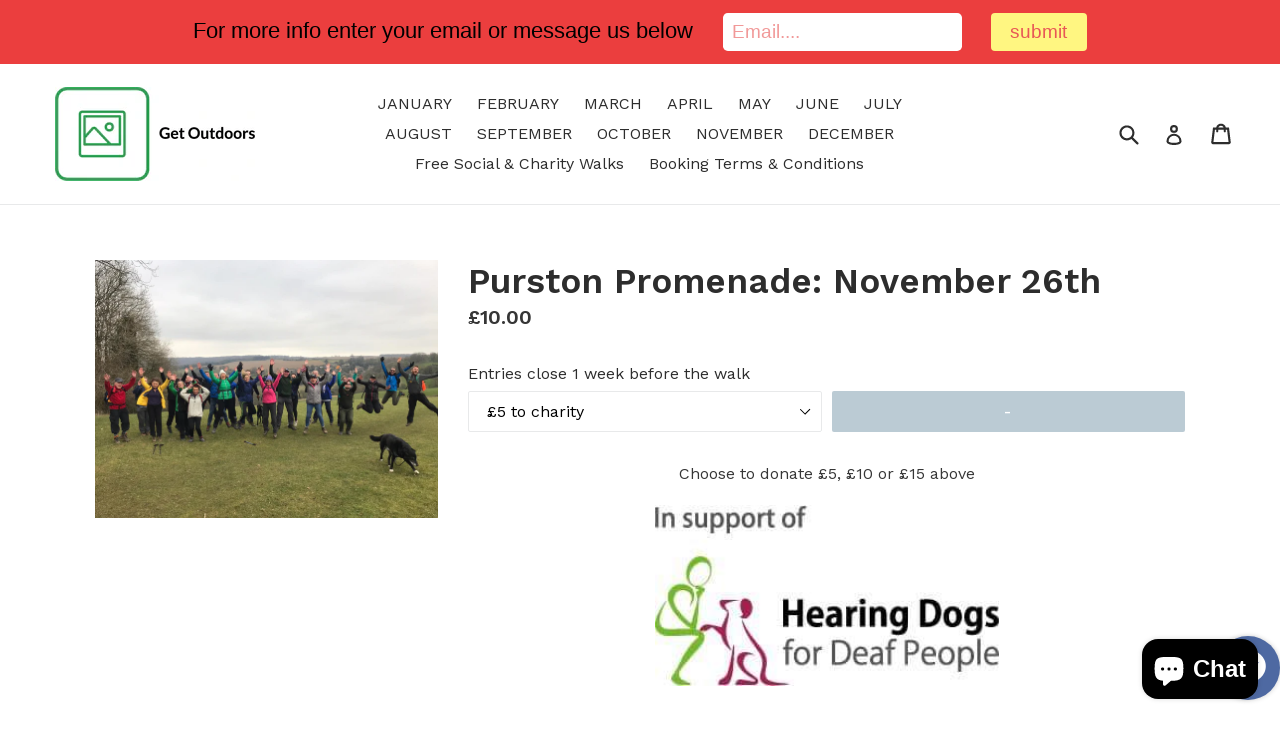

--- FILE ---
content_type: text/html; charset=utf-8
request_url: https://getoutdoorsuk.org/products/purston-promenade
body_size: 33144
content:
<!doctype html>
<!--[if IE 9]> <html class="ie9 no-js" lang="en"> <![endif]-->
<!--[if (gt IE 9)|!(IE)]><!--> <html class="no-js" lang="en"> <!--<![endif]-->
<head>
  <meta name="facebook-domain-verification" content="byv2dc8tk1qxapnkyj23aaiotun98i" />
  <!-- Global site tag (gtag.js) - Google Ads: 1032560645 -->
<script async src="https://www.googletagmanager.com/gtag/js?id=AW-1032560645"></script>
<script>
  window.dataLayer = window.dataLayer || [];
  function gtag(){dataLayer.push(arguments);}
  gtag('js', new Date());

  gtag('config', 'AW-1032560645');
</script>
  <!-- Event snippet for Website Purchases conversion page -->
<script>
  gtag('event', 'conversion', {
      'send_to': 'AW-1032560645/Hd6rCOGu8usBEIXAruwD',
      'transaction_id': ''
  });
</script>

<script type="text/javascript" src="https://edge.personalizer.io/storefront/2.0.0/js/shopify/storefront.min.js?key=hjkfk-ff2iiw0x8y1w6m-6oayz&shop=mellowyello10.myshopify.com"></script>
<script>
window.LimeSpot = window.LimeSpot === undefined ? {} : LimeSpot;
LimeSpot.PageInfo = { Type: "Product", ReferenceIdentifier: "7904712130734"};

LimeSpot.StoreInfo = { Theme: "Debut - Current" };


LimeSpot.CartItems = [];
</script>





  <meta charset="utf-8">
  <meta http-equiv="X-UA-Compatible" content="IE=edge,chrome=1">
  <meta name="viewport" content="width=device-width,initial-scale=1">
  <meta name='webgains-site-verification' content='b84b2441' />
  <meta name="theme-color" content="#7796a8">
  <link rel="canonical" href="https://getoutdoorsuk.org/products/purston-promenade">    

    

  
  <title>
    Purston Promenade: November 26th
    
    
    
      &ndash; Get Outdoors
    
  </title>

  
    <meta name="description" content="Choose to donate £5, £10 or £15 above Supporting Hearing Dogs: £7 will go towards running the event and the remainder of your sign up fee will go to support Hearing Dogs for Deaf People.  &quot;We train clever dogs to help deaf people. To alert them to important and life-saving sounds they would otherwise miss – such as the">
  

  <!-- /snippets/social-meta-tags.liquid -->
<meta property="og:site_name" content="Get Outdoors">
<meta property="og:url" content="https://getoutdoorsuk.org/products/purston-promenade">
<meta property="og:title" content="Purston Promenade: November 26th">
<meta property="og:type" content="product">
<meta property="og:description" content="Choose to donate £5, £10 or £15 above Supporting Hearing Dogs: £7 will go towards running the event and the remainder of your sign up fee will go to support Hearing Dogs for Deaf People.  &quot;We train clever dogs to help deaf people. To alert them to important and life-saving sounds they would otherwise miss – such as the"><meta property="og:price:amount" content="10.00">
  <meta property="og:price:currency" content="GBP"><meta property="og:image" content="http://getoutdoorsuk.org/cdn/shop/products/f298c93f-12ee-4261-b320-b92e00f335b2_6770df1a-e174-4fd9-b87d-15118b59994a_1024x1024.jpg?v=1673993868">
<meta property="og:image:secure_url" content="https://getoutdoorsuk.org/cdn/shop/products/f298c93f-12ee-4261-b320-b92e00f335b2_6770df1a-e174-4fd9-b87d-15118b59994a_1024x1024.jpg?v=1673993868">

<meta name="twitter:site" content="@">
<meta name="twitter:card" content="summary_large_image">
<meta name="twitter:title" content="Purston Promenade: November 26th">
<meta name="twitter:description" content="Choose to donate £5, £10 or £15 above Supporting Hearing Dogs: £7 will go towards running the event and the remainder of your sign up fee will go to support Hearing Dogs for Deaf People.  &quot;We train clever dogs to help deaf people. To alert them to important and life-saving sounds they would otherwise miss – such as the">


  <link href="//getoutdoorsuk.org/cdn/shop/t/13/assets/theme.scss.css?v=51578471999005472041702043050" rel="stylesheet" type="text/css" media="all" />
  

  <link href="//fonts.googleapis.com/css?family=Work+Sans:400,700" rel="stylesheet" type="text/css" media="all" />


  

    <link href="//fonts.googleapis.com/css?family=Work+Sans:600" rel="stylesheet" type="text/css" media="all" />
  

  

  <script>
    var theme = {
      strings: {
        addToCart: "Add to cart",
        soldOut: "-",
        unavailable: "Unavailable",
        showMore: "Show More",
        showLess: "Show Less"
      },
      moneyFormat: "£{{amount}}"
    }

    document.documentElement.className = document.documentElement.className.replace('no-js', 'js');
  </script>

  <!--[if (lte IE 9) ]><script src="//getoutdoorsuk.org/cdn/shop/t/13/assets/match-media.min.js?v=22265819453975888031488318791" type="text/javascript"></script><![endif]-->

  

  <!--[if (gt IE 9)|!(IE)]><!--><script src="//getoutdoorsuk.org/cdn/shop/t/13/assets/vendor.js?v=136118274122071307521488318795" defer="defer"></script><!--<![endif]-->
  <!--[if lte IE 9]><script src="//getoutdoorsuk.org/cdn/shop/t/13/assets/vendor.js?v=136118274122071307521488318795"></script><![endif]-->

  <!--[if (gt IE 9)|!(IE)]><!--><script src="//getoutdoorsuk.org/cdn/shop/t/13/assets/theme.js?v=157915646904488482801488505547" defer="defer"></script><!--<![endif]-->
  <!--[if lte IE 9]><script src="//getoutdoorsuk.org/cdn/shop/t/13/assets/theme.js?v=157915646904488482801488505547"></script><![endif]-->

  <script>window.performance && window.performance.mark && window.performance.mark('shopify.content_for_header.start');</script><meta name="facebook-domain-verification" content="0n6j3bjmew49urijz58mczqxnvn2du">
<meta id="shopify-digital-wallet" name="shopify-digital-wallet" content="/17105839/digital_wallets/dialog">
<meta name="shopify-checkout-api-token" content="affe21d1d56c79c60ef92d9c71059b50">
<link rel="alternate" type="application/json+oembed" href="https://getoutdoorsuk.org/products/purston-promenade.oembed">
<script async="async" src="/checkouts/internal/preloads.js?locale=en-GB"></script>
<link rel="preconnect" href="https://shop.app" crossorigin="anonymous">
<script async="async" src="https://shop.app/checkouts/internal/preloads.js?locale=en-GB&shop_id=17105839" crossorigin="anonymous"></script>
<script id="apple-pay-shop-capabilities" type="application/json">{"shopId":17105839,"countryCode":"GB","currencyCode":"GBP","merchantCapabilities":["supports3DS"],"merchantId":"gid:\/\/shopify\/Shop\/17105839","merchantName":"Get Outdoors","requiredBillingContactFields":["postalAddress","email","phone"],"requiredShippingContactFields":["postalAddress","email","phone"],"shippingType":"shipping","supportedNetworks":["visa","maestro","masterCard","amex","discover","elo"],"total":{"type":"pending","label":"Get Outdoors","amount":"1.00"},"shopifyPaymentsEnabled":true,"supportsSubscriptions":true}</script>
<script id="shopify-features" type="application/json">{"accessToken":"affe21d1d56c79c60ef92d9c71059b50","betas":["rich-media-storefront-analytics"],"domain":"getoutdoorsuk.org","predictiveSearch":true,"shopId":17105839,"locale":"en"}</script>
<script>var Shopify = Shopify || {};
Shopify.shop = "mellowyello10.myshopify.com";
Shopify.locale = "en";
Shopify.currency = {"active":"GBP","rate":"1.0"};
Shopify.country = "GB";
Shopify.theme = {"name":"Debut - Current","id":159770373,"schema_name":"Debut","schema_version":"1.1.2","theme_store_id":796,"role":"main"};
Shopify.theme.handle = "null";
Shopify.theme.style = {"id":null,"handle":null};
Shopify.cdnHost = "getoutdoorsuk.org/cdn";
Shopify.routes = Shopify.routes || {};
Shopify.routes.root = "/";</script>
<script type="module">!function(o){(o.Shopify=o.Shopify||{}).modules=!0}(window);</script>
<script>!function(o){function n(){var o=[];function n(){o.push(Array.prototype.slice.apply(arguments))}return n.q=o,n}var t=o.Shopify=o.Shopify||{};t.loadFeatures=n(),t.autoloadFeatures=n()}(window);</script>
<script>
  window.ShopifyPay = window.ShopifyPay || {};
  window.ShopifyPay.apiHost = "shop.app\/pay";
  window.ShopifyPay.redirectState = null;
</script>
<script id="shop-js-analytics" type="application/json">{"pageType":"product"}</script>
<script defer="defer" async type="module" src="//getoutdoorsuk.org/cdn/shopifycloud/shop-js/modules/v2/client.init-shop-cart-sync_C5BV16lS.en.esm.js"></script>
<script defer="defer" async type="module" src="//getoutdoorsuk.org/cdn/shopifycloud/shop-js/modules/v2/chunk.common_CygWptCX.esm.js"></script>
<script type="module">
  await import("//getoutdoorsuk.org/cdn/shopifycloud/shop-js/modules/v2/client.init-shop-cart-sync_C5BV16lS.en.esm.js");
await import("//getoutdoorsuk.org/cdn/shopifycloud/shop-js/modules/v2/chunk.common_CygWptCX.esm.js");

  window.Shopify.SignInWithShop?.initShopCartSync?.({"fedCMEnabled":true,"windoidEnabled":true});

</script>
<script>
  window.Shopify = window.Shopify || {};
  if (!window.Shopify.featureAssets) window.Shopify.featureAssets = {};
  window.Shopify.featureAssets['shop-js'] = {"shop-cart-sync":["modules/v2/client.shop-cart-sync_ZFArdW7E.en.esm.js","modules/v2/chunk.common_CygWptCX.esm.js"],"init-fed-cm":["modules/v2/client.init-fed-cm_CmiC4vf6.en.esm.js","modules/v2/chunk.common_CygWptCX.esm.js"],"shop-button":["modules/v2/client.shop-button_tlx5R9nI.en.esm.js","modules/v2/chunk.common_CygWptCX.esm.js"],"shop-cash-offers":["modules/v2/client.shop-cash-offers_DOA2yAJr.en.esm.js","modules/v2/chunk.common_CygWptCX.esm.js","modules/v2/chunk.modal_D71HUcav.esm.js"],"init-windoid":["modules/v2/client.init-windoid_sURxWdc1.en.esm.js","modules/v2/chunk.common_CygWptCX.esm.js"],"shop-toast-manager":["modules/v2/client.shop-toast-manager_ClPi3nE9.en.esm.js","modules/v2/chunk.common_CygWptCX.esm.js"],"init-shop-email-lookup-coordinator":["modules/v2/client.init-shop-email-lookup-coordinator_B8hsDcYM.en.esm.js","modules/v2/chunk.common_CygWptCX.esm.js"],"init-shop-cart-sync":["modules/v2/client.init-shop-cart-sync_C5BV16lS.en.esm.js","modules/v2/chunk.common_CygWptCX.esm.js"],"avatar":["modules/v2/client.avatar_BTnouDA3.en.esm.js"],"pay-button":["modules/v2/client.pay-button_FdsNuTd3.en.esm.js","modules/v2/chunk.common_CygWptCX.esm.js"],"init-customer-accounts":["modules/v2/client.init-customer-accounts_DxDtT_ad.en.esm.js","modules/v2/client.shop-login-button_C5VAVYt1.en.esm.js","modules/v2/chunk.common_CygWptCX.esm.js","modules/v2/chunk.modal_D71HUcav.esm.js"],"init-shop-for-new-customer-accounts":["modules/v2/client.init-shop-for-new-customer-accounts_ChsxoAhi.en.esm.js","modules/v2/client.shop-login-button_C5VAVYt1.en.esm.js","modules/v2/chunk.common_CygWptCX.esm.js","modules/v2/chunk.modal_D71HUcav.esm.js"],"shop-login-button":["modules/v2/client.shop-login-button_C5VAVYt1.en.esm.js","modules/v2/chunk.common_CygWptCX.esm.js","modules/v2/chunk.modal_D71HUcav.esm.js"],"init-customer-accounts-sign-up":["modules/v2/client.init-customer-accounts-sign-up_CPSyQ0Tj.en.esm.js","modules/v2/client.shop-login-button_C5VAVYt1.en.esm.js","modules/v2/chunk.common_CygWptCX.esm.js","modules/v2/chunk.modal_D71HUcav.esm.js"],"shop-follow-button":["modules/v2/client.shop-follow-button_Cva4Ekp9.en.esm.js","modules/v2/chunk.common_CygWptCX.esm.js","modules/v2/chunk.modal_D71HUcav.esm.js"],"checkout-modal":["modules/v2/client.checkout-modal_BPM8l0SH.en.esm.js","modules/v2/chunk.common_CygWptCX.esm.js","modules/v2/chunk.modal_D71HUcav.esm.js"],"lead-capture":["modules/v2/client.lead-capture_Bi8yE_yS.en.esm.js","modules/v2/chunk.common_CygWptCX.esm.js","modules/v2/chunk.modal_D71HUcav.esm.js"],"shop-login":["modules/v2/client.shop-login_D6lNrXab.en.esm.js","modules/v2/chunk.common_CygWptCX.esm.js","modules/v2/chunk.modal_D71HUcav.esm.js"],"payment-terms":["modules/v2/client.payment-terms_CZxnsJam.en.esm.js","modules/v2/chunk.common_CygWptCX.esm.js","modules/v2/chunk.modal_D71HUcav.esm.js"]};
</script>
<script>(function() {
  var isLoaded = false;
  function asyncLoad() {
    if (isLoaded) return;
    isLoaded = true;
    var urls = ["\/\/static.zotabox.com\/8\/4\/84b9f8d984e9ba516b93107004eb4d53\/widgets.js?shop=mellowyello10.myshopify.com","https:\/\/formbuilder.hulkapps.com\/skeletopapp.js?shop=mellowyello10.myshopify.com","https:\/\/chimpstatic.com\/mcjs-connected\/js\/users\/4fa4e6d1047378f4470c81612\/8dfc673477c66da29fb825457.js?shop=mellowyello10.myshopify.com","https:\/\/cdn.shopify.com\/s\/files\/1\/1710\/5839\/t\/13\/assets\/globo.formbuilder.init.js?v=1612974967\u0026shop=mellowyello10.myshopify.com","https:\/\/edge.personalizer.io\/storefront\/2.0.0\/js\/shopify\/storefront.min.js?key=hjkfk-ff2iiw0x8y1w6m-6oayz\u0026shop=mellowyello10.myshopify.com","https:\/\/easy-gift-cards.com\/scripttags\/egt_get_config.js?v=1671204600\u0026shop=mellowyello10.myshopify.com","https:\/\/cdn.hextom.com\/js\/emailcollectionbar.js?shop=mellowyello10.myshopify.com"];
    for (var i = 0; i < urls.length; i++) {
      var s = document.createElement('script');
      s.type = 'text/javascript';
      s.async = true;
      s.src = urls[i];
      var x = document.getElementsByTagName('script')[0];
      x.parentNode.insertBefore(s, x);
    }
  };
  if(window.attachEvent) {
    window.attachEvent('onload', asyncLoad);
  } else {
    window.addEventListener('load', asyncLoad, false);
  }
})();</script>
<script id="__st">var __st={"a":17105839,"offset":0,"reqid":"c226caea-1560-4f25-850f-1a009c6520eb-1768650661","pageurl":"getoutdoorsuk.org\/products\/purston-promenade","u":"0cd0ab380c90","p":"product","rtyp":"product","rid":7904712130734};</script>
<script>window.ShopifyPaypalV4VisibilityTracking = true;</script>
<script id="captcha-bootstrap">!function(){'use strict';const t='contact',e='account',n='new_comment',o=[[t,t],['blogs',n],['comments',n],[t,'customer']],c=[[e,'customer_login'],[e,'guest_login'],[e,'recover_customer_password'],[e,'create_customer']],r=t=>t.map((([t,e])=>`form[action*='/${t}']:not([data-nocaptcha='true']) input[name='form_type'][value='${e}']`)).join(','),a=t=>()=>t?[...document.querySelectorAll(t)].map((t=>t.form)):[];function s(){const t=[...o],e=r(t);return a(e)}const i='password',u='form_key',d=['recaptcha-v3-token','g-recaptcha-response','h-captcha-response',i],f=()=>{try{return window.sessionStorage}catch{return}},m='__shopify_v',_=t=>t.elements[u];function p(t,e,n=!1){try{const o=window.sessionStorage,c=JSON.parse(o.getItem(e)),{data:r}=function(t){const{data:e,action:n}=t;return t[m]||n?{data:e,action:n}:{data:t,action:n}}(c);for(const[e,n]of Object.entries(r))t.elements[e]&&(t.elements[e].value=n);n&&o.removeItem(e)}catch(o){console.error('form repopulation failed',{error:o})}}const l='form_type',E='cptcha';function T(t){t.dataset[E]=!0}const w=window,h=w.document,L='Shopify',v='ce_forms',y='captcha';let A=!1;((t,e)=>{const n=(g='f06e6c50-85a8-45c8-87d0-21a2b65856fe',I='https://cdn.shopify.com/shopifycloud/storefront-forms-hcaptcha/ce_storefront_forms_captcha_hcaptcha.v1.5.2.iife.js',D={infoText:'Protected by hCaptcha',privacyText:'Privacy',termsText:'Terms'},(t,e,n)=>{const o=w[L][v],c=o.bindForm;if(c)return c(t,g,e,D).then(n);var r;o.q.push([[t,g,e,D],n]),r=I,A||(h.body.append(Object.assign(h.createElement('script'),{id:'captcha-provider',async:!0,src:r})),A=!0)});var g,I,D;w[L]=w[L]||{},w[L][v]=w[L][v]||{},w[L][v].q=[],w[L][y]=w[L][y]||{},w[L][y].protect=function(t,e){n(t,void 0,e),T(t)},Object.freeze(w[L][y]),function(t,e,n,w,h,L){const[v,y,A,g]=function(t,e,n){const i=e?o:[],u=t?c:[],d=[...i,...u],f=r(d),m=r(i),_=r(d.filter((([t,e])=>n.includes(e))));return[a(f),a(m),a(_),s()]}(w,h,L),I=t=>{const e=t.target;return e instanceof HTMLFormElement?e:e&&e.form},D=t=>v().includes(t);t.addEventListener('submit',(t=>{const e=I(t);if(!e)return;const n=D(e)&&!e.dataset.hcaptchaBound&&!e.dataset.recaptchaBound,o=_(e),c=g().includes(e)&&(!o||!o.value);(n||c)&&t.preventDefault(),c&&!n&&(function(t){try{if(!f())return;!function(t){const e=f();if(!e)return;const n=_(t);if(!n)return;const o=n.value;o&&e.removeItem(o)}(t);const e=Array.from(Array(32),(()=>Math.random().toString(36)[2])).join('');!function(t,e){_(t)||t.append(Object.assign(document.createElement('input'),{type:'hidden',name:u})),t.elements[u].value=e}(t,e),function(t,e){const n=f();if(!n)return;const o=[...t.querySelectorAll(`input[type='${i}']`)].map((({name:t})=>t)),c=[...d,...o],r={};for(const[a,s]of new FormData(t).entries())c.includes(a)||(r[a]=s);n.setItem(e,JSON.stringify({[m]:1,action:t.action,data:r}))}(t,e)}catch(e){console.error('failed to persist form',e)}}(e),e.submit())}));const S=(t,e)=>{t&&!t.dataset[E]&&(n(t,e.some((e=>e===t))),T(t))};for(const o of['focusin','change'])t.addEventListener(o,(t=>{const e=I(t);D(e)&&S(e,y())}));const B=e.get('form_key'),M=e.get(l),P=B&&M;t.addEventListener('DOMContentLoaded',(()=>{const t=y();if(P)for(const e of t)e.elements[l].value===M&&p(e,B);[...new Set([...A(),...v().filter((t=>'true'===t.dataset.shopifyCaptcha))])].forEach((e=>S(e,t)))}))}(h,new URLSearchParams(w.location.search),n,t,e,['guest_login'])})(!0,!0)}();</script>
<script integrity="sha256-4kQ18oKyAcykRKYeNunJcIwy7WH5gtpwJnB7kiuLZ1E=" data-source-attribution="shopify.loadfeatures" defer="defer" src="//getoutdoorsuk.org/cdn/shopifycloud/storefront/assets/storefront/load_feature-a0a9edcb.js" crossorigin="anonymous"></script>
<script crossorigin="anonymous" defer="defer" src="//getoutdoorsuk.org/cdn/shopifycloud/storefront/assets/shopify_pay/storefront-65b4c6d7.js?v=20250812"></script>
<script data-source-attribution="shopify.dynamic_checkout.dynamic.init">var Shopify=Shopify||{};Shopify.PaymentButton=Shopify.PaymentButton||{isStorefrontPortableWallets:!0,init:function(){window.Shopify.PaymentButton.init=function(){};var t=document.createElement("script");t.src="https://getoutdoorsuk.org/cdn/shopifycloud/portable-wallets/latest/portable-wallets.en.js",t.type="module",document.head.appendChild(t)}};
</script>
<script data-source-attribution="shopify.dynamic_checkout.buyer_consent">
  function portableWalletsHideBuyerConsent(e){var t=document.getElementById("shopify-buyer-consent"),n=document.getElementById("shopify-subscription-policy-button");t&&n&&(t.classList.add("hidden"),t.setAttribute("aria-hidden","true"),n.removeEventListener("click",e))}function portableWalletsShowBuyerConsent(e){var t=document.getElementById("shopify-buyer-consent"),n=document.getElementById("shopify-subscription-policy-button");t&&n&&(t.classList.remove("hidden"),t.removeAttribute("aria-hidden"),n.addEventListener("click",e))}window.Shopify?.PaymentButton&&(window.Shopify.PaymentButton.hideBuyerConsent=portableWalletsHideBuyerConsent,window.Shopify.PaymentButton.showBuyerConsent=portableWalletsShowBuyerConsent);
</script>
<script data-source-attribution="shopify.dynamic_checkout.cart.bootstrap">document.addEventListener("DOMContentLoaded",(function(){function t(){return document.querySelector("shopify-accelerated-checkout-cart, shopify-accelerated-checkout")}if(t())Shopify.PaymentButton.init();else{new MutationObserver((function(e,n){t()&&(Shopify.PaymentButton.init(),n.disconnect())})).observe(document.body,{childList:!0,subtree:!0})}}));
</script>
<link id="shopify-accelerated-checkout-styles" rel="stylesheet" media="screen" href="https://getoutdoorsuk.org/cdn/shopifycloud/portable-wallets/latest/accelerated-checkout-backwards-compat.css" crossorigin="anonymous">
<style id="shopify-accelerated-checkout-cart">
        #shopify-buyer-consent {
  margin-top: 1em;
  display: inline-block;
  width: 100%;
}

#shopify-buyer-consent.hidden {
  display: none;
}

#shopify-subscription-policy-button {
  background: none;
  border: none;
  padding: 0;
  text-decoration: underline;
  font-size: inherit;
  cursor: pointer;
}

#shopify-subscription-policy-button::before {
  box-shadow: none;
}

      </style>

<script>window.performance && window.performance.mark && window.performance.mark('shopify.content_for_header.end');</script>

<link href="//getoutdoorsuk.org/cdn/shop/t/13/assets/globo.formbuilder.css?v=179250631008019707051612974965" rel="stylesheet" type="text/css" media="all" /><script>
	var Globo = Globo || {};
    Globo.FormBuilder = Globo.FormBuilder || {}
    Globo.FormBuilder.url = "https://form.globosoftware.net"
    Globo.FormBuilder.shop = {
        settings : {
            reCaptcha : {
                siteKey : ''
            },
            hideWaterMark : false
        },
        pricing:{
            features:{
                fileUpload : 2,
                removeCopyright : false
            }
        }
    }
    Globo.FormBuilder.forms = []

        Globo.FormBuilder.page = {
        title : document.title,
        href : window.location.href
    }
</script>

<script type="text/template" id="globo-formbuilder-dynamicCSS">

	.globo-form-app{
    max-width: {{configs.appearance.width}}px;
    width: -webkit-fill-available;
    background-color:#FFF;
    {% if configs.appearance.background == 'color' %}
    background-color: {{configs.appearance.backgroundColor}};
    {% endif %}
    {% if configs.appearance.background == 'image' %}
    background-image : url('{{configs.appearance.backgroundImage}}');
    background-position: center {{configs.appearance.backgroundImageAlignment}};;
    background-repeat:no-repeat;
    background-size: cover;
    {% endif %}
}

.globo-form-app .globo-heading{
    color: {{configs.appearance.headingColor}}
}
.globo-form-app .globo-description,
.globo-form-app .header .globo-description{
    color: {{configs.appearance.descriptionColor}}
}
.globo-form-app .globo-label,
.globo-form-app .globo-form-control label.globo-label,
.globo-form-app .globo-form-control label.globo-label span.label-content{
    color: {{configs.appearance.labelColor}}
}
.globo-form-app .globo-form-control .help-text.globo-description{
    color: {{configs.appearance.descriptionColor}}
}
.globo-form-app .globo-form-control .checkbox-wrapper .globo-option,
.globo-form-app .globo-form-control .radio-wrapper .globo-option
{
    color: {{configs.appearance.optionColor}}
}
.globo-form-app .footer{
    text-align:{{configs.footer.submitAlignment}};
}
.globo-form-app .footer button{
    border:1px solid {{configs.appearance.mainColor}};
    {% if configs.footer.submitFullWidth %}
        width:100%;
    {% endif %}
}
.globo-form-app .footer button.submit,
.globo-form-app .footer button.action.loading .spinner{
    background-color: {{configs.appearance.mainColor}};
    color : {{ configs.appearance.mainColor | idealTextColor }};
}
.globo-form-app .globo-form-control .star-rating>fieldset:not(:checked)>label:before {
    content: url('data:image/svg+xml; utf8, <svg aria-hidden="true" focusable="false" data-prefix="far" data-icon="star" class="svg-inline--fa fa-star fa-w-18" role="img" xmlns="http://www.w3.org/2000/svg" viewBox="0 0 576 512"><path fill="{{configs.appearance.mainColor | encodeHexColor }}" d="M528.1 171.5L382 150.2 316.7 17.8c-11.7-23.6-45.6-23.9-57.4 0L194 150.2 47.9 171.5c-26.2 3.8-36.7 36.1-17.7 54.6l105.7 103-25 145.5c-4.5 26.3 23.2 46 46.4 33.7L288 439.6l130.7 68.7c23.2 12.2 50.9-7.4 46.4-33.7l-25-145.5 105.7-103c19-18.5 8.5-50.8-17.7-54.6zM388.6 312.3l23.7 138.4L288 385.4l-124.3 65.3 23.7-138.4-100.6-98 139-20.2 62.2-126 62.2 126 139 20.2-100.6 98z"></path></svg>');
}
.globo-form-app .globo-form-control .star-rating>fieldset>input:checked ~ label:before {
    content: url('data:image/svg+xml; utf8, <svg aria-hidden="true" focusable="false" data-prefix="fas" data-icon="star" class="svg-inline--fa fa-star fa-w-18" role="img" xmlns="http://www.w3.org/2000/svg" viewBox="0 0 576 512"><path fill="{{configs.appearance.mainColor | encodeHexColor }}" d="M259.3 17.8L194 150.2 47.9 171.5c-26.2 3.8-36.7 36.1-17.7 54.6l105.7 103-25 145.5c-4.5 26.3 23.2 46 46.4 33.7L288 439.6l130.7 68.7c23.2 12.2 50.9-7.4 46.4-33.7l-25-145.5 105.7-103c19-18.5 8.5-50.8-17.7-54.6L382 150.2 316.7 17.8c-11.7-23.6-45.6-23.9-57.4 0z"></path></svg>');
}
.globo-form-app .globo-form-control .star-rating>fieldset:not(:checked)>label:hover:before, .globo-form-app .globo-form-control .star-rating>fieldset:not(:checked)>label:hover ~ label:before{
    content : url('data:image/svg+xml; utf8, <svg aria-hidden="true" focusable="false" data-prefix="fas" data-icon="star" class="svg-inline--fa fa-star fa-w-18" role="img" xmlns="http://www.w3.org/2000/svg" viewBox="0 0 576 512"><path fill="{{configs.appearance.mainColor | encodeHexColor }}" d="M259.3 17.8L194 150.2 47.9 171.5c-26.2 3.8-36.7 36.1-17.7 54.6l105.7 103-25 145.5c-4.5 26.3 23.2 46 46.4 33.7L288 439.6l130.7 68.7c23.2 12.2 50.9-7.4 46.4-33.7l-25-145.5 105.7-103c19-18.5 8.5-50.8-17.7-54.6L382 150.2 316.7 17.8c-11.7-23.6-45.6-23.9-57.4 0z"></path></svg>')
}
.globo-form-app .globo-form-control .radio-wrapper .radio-input:checked ~ .radio-label:after {
    background: {{configs.appearance.mainColor}};
    background: radial-gradient({{configs.appearance.mainColor}} 40%, #fff 45%);
}
.globo-form-app .globo-form-control .checkbox-wrapper .checkbox-input:checked ~ .checkbox-label:before {
    border-color: {{configs.appearance.mainColor}};
    box-shadow: 0 4px 6px rgba(50,50,93,0.11), 0 1px 3px rgba(0,0,0,0.08);
    background-color: {{configs.appearance.mainColor}};
}
.globo-form-app .step.-completed .step__number,
.globo-form-app .line.-progress,
.globo-form-app .line.-start{
    background-color: {{configs.appearance.mainColor}};
}
.globo-form-app .checkmark__check,
.globo-form-app .checkmark__circle{
    stroke: {{configs.appearance.mainColor}};
}
.globo-form .floating-button{
    background-color: {{configs.appearance.mainColor}};
}
.globo-form-app .globo-form-control .checkbox-wrapper .checkbox-input ~ .checkbox-label:before,
.globo-form-app .globo-form-control .radio-wrapper .radio-input ~ .radio-label:after{
    border-color : {{configs.appearance.mainColor}};
}
.flatpickr-day.selected, .flatpickr-day.startRange, .flatpickr-day.endRange, .flatpickr-day.selected.inRange, .flatpickr-day.startRange.inRange, .flatpickr-day.endRange.inRange, .flatpickr-day.selected:focus, .flatpickr-day.startRange:focus, .flatpickr-day.endRange:focus, .flatpickr-day.selected:hover, .flatpickr-day.startRange:hover, .flatpickr-day.endRange:hover, .flatpickr-day.selected.prevMonthDay, .flatpickr-day.startRange.prevMonthDay, .flatpickr-day.endRange.prevMonthDay, .flatpickr-day.selected.nextMonthDay, .flatpickr-day.startRange.nextMonthDay, .flatpickr-day.endRange.nextMonthDay {
    background: {{configs.appearance.mainColor}};
    border-color: {{configs.appearance.mainColor}};
}

</script>
<script type="text/template" id="globo-formbuilder-template">

	<div class="globo-form {{configs.appearance.layout}}-form">
<style>{{ null | renderElement : dynamicCSS,configs }}</style>
<div class="globo-form-app {{configs.appearance.layout}}-layout">
    <form class="g-container" novalidate action="{{Globo.FormBuilder.url}}/api/front/form/{{formId}}/send" method="POST" enctype="multipart/form-data" data-id={{formId}}>
        {% if configs.header.active %}
        <div class="header">
            <h3 class="title globo-heading">{{configs.header.title}}</h3>
            {% if configs.header.description != '' and configs.header.description != '<p><br></p>' %}
            <div class="description globo-description">{{configs.header.description}}</div>
            {% endif %}
        </div>
        {% endif %}
        {% if configs.isStepByStepForm %}
            <div class="globo-formbuilder-wizard" data-id={{formId}}>
                <div class="wizard__content">
                    <header class="wizard__header">
                        <div class="wizard__steps">
                        <nav class="steps">
                            {% for element in configs.elements %}
                                <div class="step">
                                    <div class="step__content">
                                        <p class="step__number"></p>
                                        <svg class="checkmark" xmlns="http://www.w3.org/2000/svg" viewBox="0 0 52 52">
                                            <circle class="checkmark__circle" cx="26" cy="26" r="25" fill="none"/>
                                            <path class="checkmark__check" fill="none" d="M14.1 27.2l7.1 7.2 16.7-16.8"/>
                                        </svg>
                                        <div class="lines">
                                            {% if forloop.first == true %}
                                                <div class="line -start"></div>
                                            {% endif %}
                                            <div class="line -background">
                                            </div>
                                            <div class="line -progress">
                                            </div>
                                        </div>  
                                    </div>
                                </div>
                            {% endfor %}
                        </nav>
                        </div>
                    </header>
                    <div class="panels">
                        {% for element in configs.elements %}
                        <div class="panel" data-id={{formId}}>
                            {% if element.type != "group" %}
                                {{ element | renderElement : partialElement , configs }}
                            {% else %}
                                {% for el in element.elements %}
                                    {{ el | renderElement : partialElement , configs }}
                                {% endfor %}
                            {% endif %}
                            {% if forloop.last == true %}
                                {% if configs.reCaptcha.enable = true %}
                                    <div class="globo-form-control">
                                        <div class="globo-g-recaptcha" data-sitekey="{{Globo.FormBuilder.shop.settings.reCaptcha.siteKey}}"></div>
                                        <input type="hidden" name="reCaptcha" id="reCaptcha">
                                        <small class="messages"></small>
                                    </div>
                                {% endif %}
                            {% endif %}
                        </div>
                        {% endfor %}
                    </div>
                    {% if Globo.FormBuilder.shop.pricing.features.removeCopyright == false and Globo.FormBuilder.shop.settings.hideWaterMark == false %}
                    <p style="text-align: right;font-size:small;" >Made by <a target="_blank" rel="nofollow" href="https://apps.shopify.com/form-builder-contact-form">Powerful Contact Form Builder</a> </p>
                    {% endif %}
                    <div class="message error" data-other-error="{{configs.errorMessage.otherError}}">
                        <div class="content"></div>
                        <div class="dismiss" onclick="Globo.dismiss(this)">
                            <svg viewBox="0 0 20 20" class="" focusable="false" aria-hidden="true"><path d="M11.414 10l4.293-4.293a.999.999 0 1 0-1.414-1.414L10 8.586 5.707 4.293a.999.999 0 1 0-1.414 1.414L8.586 10l-4.293 4.293a.999.999 0 1 0 1.414 1.414L10 11.414l4.293 4.293a.997.997 0 0 0 1.414 0 .999.999 0 0 0 0-1.414L11.414 10z" fill-rule="evenodd"></path></svg>
                        </div>
                    </div>
                    {% unless configs.afterSubmit.message == "" %}
                    <div class="message success">
                        <div class="content">{{configs.afterSubmit.message}}</div>
                        <div class="dismiss" onclick="Globo.dismiss(this)">
                            <svg viewBox="0 0 20 20" class="" focusable="false" aria-hidden="true"><path d="M11.414 10l4.293-4.293a.999.999 0 1 0-1.414-1.414L10 8.586 5.707 4.293a.999.999 0 1 0-1.414 1.414L8.586 10l-4.293 4.293a.999.999 0 1 0 1.414 1.414L10 11.414l4.293 4.293a.997.997 0 0 0 1.414 0 .999.999 0 0 0 0-1.414L11.414 10z" fill-rule="evenodd"></path></svg>
                        </div>
                    </div>
                    {% endunless %}
                    <div class="footer wizard__footer">
                        {% if configs.footer.description != '' and configs.footer.description != '<p><br></p>' %}
                        <div class="description globo-description">{{configs.footer.description}}</div>
                        {% endif %}
                        <button type="button" class="action previous  {{configs.appearance.style}}-button">{{configs.footer.previousText}}</button>
                        <button type="button" class="action next submit {{configs.appearance.style}}-button" data-submitting-text="{{configs.footer.submittingText}}" data-submit-text='<span class="spinner"></span>{{configs.footer.submitText}}' data-next-text={{configs.footer.nextText}} ><span class="spinner"></span>{{configs.footer.nextText}}</button>
                        <h1 class="wizard__congrats-message"></h1>
                    </div>
                </div>
            </div>
        {% else %}
            <div class="content flex-wrap block-container" data-id={{formId}}>
                {% for element in configs.elements %}
                    {% if element.type != "group" %}
                        {{ element | renderElement : partialElement , configs }}
                    {% else %}
                        {% for el in element.elements %}
                            {{ el | renderElement : partialElement , configs }}
                        {% endfor %}
                    {% endif %}
                {% endfor %}
                {% if configs.reCaptcha.enable = true %}
                    <div class="globo-form-control">
                        <div class="globo-g-recaptcha" data-sitekey="{{Globo.FormBuilder.shop.settings.reCaptcha.siteKey}}"></div>
                        <input type="hidden" name="reCaptcha" id="reCaptcha">
                        <small class="messages"></small>
                    </div>
                {% endif %}
            </div>
            {% if Globo.FormBuilder.shop.pricing.features.removeCopyright == false and Globo.FormBuilder.shop.settings.hideWaterMark == false %}
            <p style="text-align: right;font-size:small;">Made by <a target="_blank" rel="nofollow" href="https://apps.shopify.com/form-builder-contact-form">Powerful Contact Form Builder</a> </p>
            {% endif %}
            <div class="message error" data-other-error="{{configs.errorMessage.otherError}}">
                <div class="content"></div>
                <div class="dismiss" onclick="Globo.dismiss(this)">
                    <svg viewBox="0 0 20 20" class="" focusable="false" aria-hidden="true"><path d="M11.414 10l4.293-4.293a.999.999 0 1 0-1.414-1.414L10 8.586 5.707 4.293a.999.999 0 1 0-1.414 1.414L8.586 10l-4.293 4.293a.999.999 0 1 0 1.414 1.414L10 11.414l4.293 4.293a.997.997 0 0 0 1.414 0 .999.999 0 0 0 0-1.414L11.414 10z" fill-rule="evenodd"></path></svg>
                </div>
            </div>
            {% unless configs.afterSubmit.message == "" %}
            <div class="message success">
                <div class="content">{{configs.afterSubmit.message}}</div>
                <div class="dismiss" onclick="Globo.dismiss(this)">
                    <svg viewBox="0 0 20 20" class="" focusable="false" aria-hidden="true"><path d="M11.414 10l4.293-4.293a.999.999 0 1 0-1.414-1.414L10 8.586 5.707 4.293a.999.999 0 1 0-1.414 1.414L8.586 10l-4.293 4.293a.999.999 0 1 0 1.414 1.414L10 11.414l4.293 4.293a.997.997 0 0 0 1.414 0 .999.999 0 0 0 0-1.414L11.414 10z" fill-rule="evenodd"></path></svg>
                </div>
            </div>
            {% endunless %}
            <div class="footer">
                {% if configs.footer.description != '' and configs.footer.description != '<p><br></p>' %}
                <div class="description globo-description">{{configs.footer.description}}</div>
                {% endif %}
                <button class="action submit {{configs.appearance.style}}-button"><span class="spinner"></span>{{configs.footer.submitText}}</button>
            </div>
        {% endif %}
        {% if Globo.FormBuilder.customer %}
            <input type="hidden" value="{{Globo.FormBuilder.customer.id}}" name="customer[id]">
            <input type="hidden" value="{{Globo.FormBuilder.customer.email}}" name="customer[email]"> 
            <input type="hidden" value="{{Globo.FormBuilder.customer.name}}" name="customer[name]">
        {% endif %}
        <input type="hidden" value="{{Globo.FormBuilder.page.title}}" name="page[title]">
        <input type="hidden" value="{{Globo.FormBuilder.page.href}}" name="page[href]"> 

        <input type="hidden" value="" name="_keyLabel">
    </form>
    {% unless configs.afterSubmit.message == "" %}
    <div class="message success">
        <div class="content">{{configs.afterSubmit.message}}</div>
        <div class="dismiss" onclick="Globo.dismiss(this)">
            <svg viewBox="0 0 20 20" class="" focusable="false" aria-hidden="true"><path d="M11.414 10l4.293-4.293a.999.999 0 1 0-1.414-1.414L10 8.586 5.707 4.293a.999.999 0 1 0-1.414 1.414L8.586 10l-4.293 4.293a.999.999 0 1 0 1.414 1.414L10 11.414l4.293 4.293a.997.997 0 0 0 1.414 0 .999.999 0 0 0 0-1.414L11.414 10z" fill-rule="evenodd"></path></svg>
        </div>
    </div>
    {% endunless %}
</div>
{% if configs.appearance.layout == 'float'  %}
{% if configs.appearance.floatingIcon != '' or configs.appearance.floatingText != '' %}
{% if configs.appearance.floatingText != '' and configs.appearance.floatingText != null %}
{% assign circle = '' %}
{% else %}
{% assign circle = 'circle' %}
{% endif %}
<div class="floating-button {{circle}} {{configs.appearance.position}}" onclick="Globo.FormBuilder.showFloatingForm(this)">
    <div class="fabLabel">
        {{configs.appearance.floatingIcon}}
        {{configs.appearance.floatingText}}
    </div>
</div>
{% endif %}
<div class="overlay" onclick="Globo.FormBuilder.hideFloatingForm(this)"></div>
{% endif %}
</div>

</script>
<script type="text/template" id="globo-formbuilder-element">

    {% assign columnWidth = element.columnWidth | parseInt %}
{% assign columnWidthClass = "layout-" | append : columnWidth | append : "-column" %}
{% assign attrInput = "" %}

{% if element.conditionalField && element.onlyShowIf && element.onlyShowIf != false %}
{% assign columnWidthClass = columnWidthClass | append : " conditional-field" %}
{% assign escapeConnectedValue = element[element.onlyShowIf] | escapeHtml %}
{% assign attrInput = "disabled='disabled'" %}
{% assign dataAttr = dataAttr | append : " data-connected-id='" | append : element.onlyShowIf | append : "'" %}
{% assign dataAttr = dataAttr | append : " data-connected-value='" | append : escapeConnectedValue | append : "'" %}
{% endif %}

{% case element.type %}
{% when "text" %}
<div class="globo-form-control {{columnWidthClass}}" {{dataAttr}}>
    <label for="{{element.id}}" class="{{configs.appearance.style}}-label globo-label"><span class="label-content">{{element.label}}</span>{% if element.required %}<span class="text-danger text-smaller"> *</span>{% endif %}</label>
    <input type="text" {{attrInput}} data-type="{{element.type}}" class="{{configs.appearance.style}}-input" id="{{element.id}}" name="{{element.id}}" placeholder="{{element.placeholder}}" {% if element.required %}presence{% endif %} >
    {% if element.description != '' %}
        <small class="help-text globo-description">{{element.description}}</small>
    {% endif %}
    <small class="messages"></small>
</div>
{% when "name" %}
<div class="globo-form-control {{columnWidthClass}}" {{dataAttr}}>
    <label for="{{element.id}}" class="{{configs.appearance.style}}-label globo-label"><span class="label-content">{{element.label}}</span>{% if element.required %}<span class="text-danger text-smaller"> *</span>{% endif %}</label>
    <input type="text" {{attrInput}} data-type="{{element.type}}" class="{{configs.appearance.style}}-input" id="{{element.id}}" name="{{element.id}}" placeholder="{{element.placeholder}}" {% if element.required %}presence{% endif %} >
    {% if element.description != '' %}
        <small class="help-text globo-description">{{element.description}}</small>
    {% endif %}
    <small class="messages"></small>
</div>
{% when "email" %}
<div class="globo-form-control {{columnWidthClass}}" {{dataAttr}}>
    <label for="{{element.id}}" class="{{configs.appearance.style}}-label globo-label"><span class="label-content">{{element.label}}</span>{% if element.required %}<span class="text-danger text-smaller"> *</span>{% endif %}</label>
    <input type="text" {{attrInput}} data-type="{{element.type}}" class="{{configs.appearance.style}}-input" id="{{element.id}}" name="{{element.id}}" placeholder="{{element.placeholder}}" {% if element.required %}presence{% endif %} >
    {% if element.description != '' %}
        <small class="help-text globo-description">{{element.description}}</small>
    {% endif %}
    <small class="messages"></small>
</div>
{% when "textarea" %}
<div class="globo-form-control {{columnWidthClass}}" {{dataAttr}}>
    <label for="{{element.id}}" class="{{configs.appearance.style}}-label globo-label"><span class="label-content">{{element.label}}</span>{% if element.required %}<span class="text-danger text-smaller"> *</span>{% endif %}</label>
    <textarea id="{{element.id}}" {{attrInput}} data-type="{{element.type}}" class="{{configs.appearance.style}}-input" rows="3" name="{{element.id}}" placeholder="{{element.placeholder}}" {% if element.required %}presence{% endif %} ></textarea>
    {% if element.description != '' %}
        <small class="help-text globo-description">{{element.description}}</small>
    {% endif %}
    <small class="messages"></small>
</div>
{% when "url" %}
<div class="globo-form-control {{columnWidthClass}}" {{dataAttr}}>
    <label for="{{element.id}}" class="{{configs.appearance.style}}-label globo-label"><span class="label-content">{{element.label}}</span>{% if element.required %}<span class="text-danger text-smaller"> *</span>{% endif %}</label>
    <input type="text" {{attrInput}} data-type="{{element.type}}" class="{{configs.appearance.style}}-input" id="{{element.id}}" name="{{element.id}}" placeholder="{{element.placeholder}}" {% if element.required %}presence{% endif %} >
    {% if element.description != '' %}
        <small class="help-text globo-description">{{element.description}}</small>
    {% endif %}
    <small class="messages"></small>
</div>
{% when "phone" %}
<div class="globo-form-control {{columnWidthClass}}" {{dataAttr}}>
    <label for="{{element.id}}" class="{{configs.appearance.style}}-label globo-label"><span class="label-content">{{element.label}}</span>{% if element.required %}<span class="text-danger text-smaller"> *</span>{% endif %}</label>
    <input type="text" {{attrInput}} data-type="{{element.type}}" class="{{configs.appearance.style}}-input" id="{{element.id}}" name="{{element.id}}" placeholder="{{element.placeholder}}" {% if element.required %}presence{% endif %} >
    {% if element.description != '' %}
        <small class="help-text globo-description">{{element.description}}</small>
    {% endif %}
    <small class="messages"></small>
</div>
{% when "number" %}
<div class="globo-form-control {{columnWidthClass}}" {{dataAttr}}>
    <label for="{{element.id}}" class="{{configs.appearance.style}}-label globo-label"><span class="label-content">{{element.label}}</span>{% if element.required %}<span class="text-danger text-smaller"> *</span>{% endif %}</label>
    <input type="number" {{attrInput}} class="{{configs.appearance.style}}-input" id="{{element.id}}" name="{{element.id}}" placeholder="{{element.placeholder}}" {% if element.required %}presence{% endif %} >
    {% if element.description != '' %}
        <small class="help-text globo-description">{{element.description}}</small>
    {% endif %}
    <small class="messages"></small>
</div>
{% when "password" %}
<div class="globo-form-control {{columnWidthClass}}" {{dataAttr}}>
    <label for="{{element.id}}" class="{{configs.appearance.style}}-label globo-label"><span class="label-content">{{element.label}}</span>{% if element.required %}<span class="text-danger text-smaller"> *</span>{% endif %}</label>
    <input type="password" data-type="{{element.type}}" {{attrInput}} class="{{configs.appearance.style}}-input" id="{{element.id}}" name="{{element.id}}" {% if element.validationRule %} data-validate-rule="{{element.validationRule}}" {% endif %} {% if element.validationRule == 'advancedValidateRule' %} data-advanced-validate-rule="{{element.advancedValidateRule}}" {% endif %} placeholder="{{element.placeholder}}" {% if element.required %}presence{% endif %} >
    {% if element.description != '' %}
        <small class="help-text globo-description">{{element.description}}</small>
    {% endif %}
    <small class="messages"></small>
</div>
{% if element.hasConfirm %}
    <div class="globo-form-control {{columnWidthClass}}" {{dataAttr}}>
        <label for="{{element.id}}Confirm" class="{{configs.appearance.style}}-label globo-label"><span class="label-content">{{element.labelConfirm}}</span>{% if element.required %}<span class="text-danger text-smaller"> *</span>{% endif %}</label>
        <input type="password" data-type="{{element.type}}" data-additional-type="confirm-{{element.type}}" data-connected-element="{{element.id}}" {% if element.validationRule %} data-validate-rule="{{element.validationRule}}" {% endif %} {% if element.validationRule == 'advancedValidateRule' %} data-advanced-validate-rule="{{element.advancedValidateRule}}" {% endif %}  {{attrInput}} class="{{configs.appearance.style}}-input" id="{{element.id}}Confirm" name="{{element.id}}Confirm" placeholder="{{element.placeholderConfirm}}" {% if element.required %}presence{% endif %} >
        {% if element.descriptionConfirm != '' %}
            <small class="help-text globo-description">{{element.descriptionConfirm}}</small>
        {% endif %}
        <small class="messages"></small>
    </div>
{% endif %}
{% when "datetime" %}
<div class="globo-form-control {{columnWidthClass}}" {{dataAttr}}>
    <label for="{{element.id}}" class="{{configs.appearance.style}}-label globo-label"><span class="label-content">{{element.label}}</span>{% if element.required %}<span class="text-danger text-smaller"> *</span>{% endif %}</label>
    <input 
        type="text" 
        {{attrInput}} 
        data-type="{{element.type}}" 
        class="{{configs.appearance.style}}-input" 
        id="{{element.id}}" 
        name="{{element.id}}" 
        placeholder="{{element.placeholder}}" 
        {% if element.required %}presence{% endif %} 
        data-format="{{element.format}}" 
        {% if element.otherLang %}
        data-locale="{{element.localization}}" 
        {% endif %} 
        dataDateFormat="{{element.date-format}}" 
        dataTimeFormat="{{element.time-format}}" 
        {% if element.format == 'date' and element.isLimitDate %}
            limitDateType="{{element.limitDateType}}"
            {% if element.limitDateSpecificEnabled %}
                limitDateSpecificDates="{{element.limitDateSpecificDates}}"
            {% endif %}
            {% if element.limitDateRangeEnabled %}
                limitDateRangeDates="{{element.limitDateRangeDates}}"
            {% endif %}
            {% if element.limitDateDOWEnabled %}
                limitDateDOWDates="{{element.limitDateDOWDates}}"
            {% endif %}
        {% endif %}
    >
    {% if element.description != '' %}
        <small class="help-text globo-description">{{element.description}}</small>
    {% endif %}
    <small class="messages"></small>
</div>
{% when "file" %}
<div class="globo-form-control {{columnWidthClass}}" {{dataAttr}}>
    <label for="{{element.id}}" class="{{configs.appearance.style}}-label globo-label"><span class="label-content">{{element.label}}</span>{% if element.required %}<span class="text-danger text-smaller"> *</span>{% endif %}</label>
    <input type="file" {{attrInput}} data-type="{{element.type}}" class="{{configs.appearance.style}}-input" id="{{element.id}}" {% if element.allowed-multiple %} multiple name="{{element.id}}[]" {% else %} name="{{element.id}}" {% endif %}
        placeholder="{{element.placeholder}}" {% if element.required %}presence{% endif %} data-allowed-extensions="{{element.allowed-extensions | join : ',' }}">
    {% if element.description != '' %}
        <small class="help-text globo-description">{{element.description}}</small>
    {% endif %}
    <small class="messages"></small>
</div>
{% when "checkbox" %}
<div class="globo-form-control {{columnWidthClass}}" {{dataAttr}}>
    <legend class="{{configs.appearance.style}}-label globo-label"><span class="label-content">{{element.label}}</span>{% if element.required %}<span class="text-danger text-smaller"> *</span>{% endif %}</legend>
    {% assign options = element.options | optionsToArray %}
    <ul>
        {% for option in options %}
            <li>
                <div class="checkbox-wrapper">
                    <input class="checkbox-input" {{attrInput}} id="{{element.id}}-{{option}}-{{uniqueId}}" type="checkbox" data-type="{{element.type}}" name="{{element.id}}[]" {% if element.required %}presence{% endif %} value="{{option}}">
                    <label class="checkbox-label globo-option" for="{{element.id}}-{{option}}-{{uniqueId}}">{{option}}</label>
                </div>
            </li>
            
        {% endfor %}
    </ul>
    {% if element.description != '' %}
        <small class="help-text globo-description">{{element.description}}</small>
    {% endif %}
    <small class="messages"></small>
</div>
{% when "radio" %}
<div class="globo-form-control {{columnWidthClass}}" {{dataAttr}}>
    <legend class="{{configs.appearance.style}}-label globo-label"><span class="label-content">{{element.label}}</span>{% if element.required %}<span class="text-danger text-smaller"> *</span>{% endif %}</legend>
    {% assign options = element.options | optionsToArray %}
    <ul>
        {% for option in options %}
        <li>
            <div class="radio-wrapper">
                <input class="radio-input" {{attrInput}} id="{{element.id}}-{{option}}-{{uniqueId}}" type="radio" data-type="{{element.type}}" name="{{element.id}}" {% if element.required %}presence{% endif %} value="{{option}}">
                <label class="radio-label globo-option" for="{{element.id}}-{{option}}-{{uniqueId}}">{{option}}</label>
            </div>
        </li>
        {% endfor %}
    </ul>
    {% if element.description != '' %}
        <small class="help-text globo-description">{{element.description}}</small>
    {% endif %}
    <small class="messages"></small>
</div>
{% when "select" %}
<div class="globo-form-control {{columnWidthClass}}" {{dataAttr}}>
    <label for="{{element.id}}" class="{{configs.appearance.style}}-label globo-label"><span class="label-content">{{element.label}}</span>{% if element.required %}<span class="text-danger text-smaller"> *</span>{% endif %}</label>
    {% assign options = element.options | optionsToArray %}
    <select name="{{element.id}}" {{attrInput}} id="{{element.id}}" class="{{configs.appearance.style}}-input" {% if element.required %}presence{% endif %}>
        <option selected="selected" value="" disabled="disabled">{{element.placeholder}}</option>
        {% for option in options %}
        <option value="{{option}}">{{option}}</option>
        {% endfor %}
    </select>
    {% if element.description != '' %}
        <small class="help-text globo-description">{{element.description}}</small>
    {% endif %}
    <small class="messages"></small>
</div>
{% when "country" %}
<div class="globo-form-control {{columnWidthClass}}" {{dataAttr}}>
    <label for="{{element.id}}" class="{{configs.appearance.style}}-label globo-label"><span class="label-content">{{element.label}}</span>{% if element.required %}<span class="text-danger text-smaller"> *</span>{% endif %}</label>
    {% assign options = element.options | optionsToArray %}
    <select name="{{element.id}}" {{attrInput}} id="{{element.id}}" class="{{configs.appearance.style}}-input" {% if element.required %}presence{% endif %}>
        <option selected="selected" value="" disabled="disabled">{{element.placeholder}}</option>
        {% for option in options %}
        <option value="{{option}}">{{option}}</option>
        {% endfor %}
    </select>
    {% if element.description != '' %}
        <small class="help-text globo-description">{{element.description}}</small>
    {% endif %}
    <small class="messages"></small>
</div>
{% when "heading" %}
<div class="globo-form-control {{columnWidthClass}}" {{dataAttr}}>
    <h3 class="heading-title globo-heading">{{element.heading}}</h3>
    <p class="heading-caption">{{element.caption}}</p>
</div>
{% when "paragraph" %}
<div class="globo-form-control {{columnWidthClass}}" {{dataAttr}}>
    <label for="{{element.id}}" class="{{configs.appearance.style}}-label"><span class="label-content">{{element.label}}</span></label>
    <div class="globo-paragraph">{{element.text}}</div>
</div>
{% when "rating-star" %}
<div class="globo-form-control {{columnWidthClass}}" {{dataAttr}}>
    <label for="{{element.id}}" class="{{configs.appearance.style}}-label globo-label"><span class="label-content">{{element.label}}</span>{% if element.required %}<span class="text-danger text-smaller"> *</span>{% endif %}</label>
    <div class="star-rating">
        <fieldset>
            <input type="radio" {{attrInput}} data-type="{{element.type}}" {% if element.required %}presence{% endif %} id="{{element.id}}-5-stars" name="{{element.id}}" value="5" /><label for="{{element.id}}-5-stars" title="5 Stars">5 stars</label>
            <input type="radio" {{attrInput}} data-type="{{element.type}}" {% if element.required %}presence{% endif %} id="{{element.id}}-4-stars" name="{{element.id}}" value="4" /><label for="{{element.id}}-4-stars" title="4 Stars">4 stars</label>
            <input type="radio" {{attrInput}} data-type="{{element.type}}" {% if element.required %}presence{% endif %} id="{{element.id}}-3-stars" name="{{element.id}}" value="3" /><label for="{{element.id}}-3-stars" title="3 Stars">3 stars</label>
            <input type="radio" {{attrInput}} data-type="{{element.type}}" {% if element.required %}presence{% endif %} id="{{element.id}}-2-stars" name="{{element.id}}" value="2" /><label for="{{element.id}}-2-stars" title="2 Stars">2 stars</label>
            <input type="radio" {{attrInput}} data-type="{{element.type}}" {% if element.required %}presence{% endif %} id="{{element.id}}-1-star" name="{{element.id}}" value="1" /><label for="{{element.id}}-1-star" title="1 Star">1 star</label>
        </fieldset>
    </div>
    {% if element.description != '' %}
        <small class="help-text globo-description">{{element.description}}</small>
    {% endif %}
    <small class="messages"></small>
</div>
{% when "devider" %}
<div class="globo-form-control {{columnWidthClass}}" {{dataAttr}} >
    <hr>
</div>
{% when "hidden" %}
<div class="globo-form-control {{columnWidthClass}}" {{dataAttr}} style="display: none;visibility: hidden;">
    <label for="{{element.id}}" class="{{configs.appearance.style}}-label"><span class="label-content">{{element.label}}</span>{% if element.required %}<span class="text-danger text-smaller"> *</span>{% endif %}</label>
    {% if element.dataType == 'fixed' %}
        <input type="hidden" data-type="{{element.dataType}}" id="{{element.id}}" name="{{element.id}}" value="{{element.fixedValue}}">
    {% else %}
        <input type="hidden" data-type="{{element.dataType}}" id="{{element.id}}" name="{{element.id}}" data-default-value="{{element.defaultValue}}" value="{{element.defaultValue}}" >
    {% endif %}
</div>
{% else %}

{% endcase %}

</script>

<script src="//getoutdoorsuk.org/cdn/shop/t/13/assets/globo.formbuilder.data.34408.js?v=17855770208583214251613391466" type="text/javascript"></script>
<script src="//getoutdoorsuk.org/cdn/shop/t/13/assets/globo.formbuilder.js?v=180239293757566922891612974966" type="text/javascript"></script>
<script src="https://cdn.shopify.com/extensions/7bc9bb47-adfa-4267-963e-cadee5096caf/inbox-1252/assets/inbox-chat-loader.js" type="text/javascript" defer="defer"></script>
<link href="https://monorail-edge.shopifysvc.com" rel="dns-prefetch">
<script>(function(){if ("sendBeacon" in navigator && "performance" in window) {try {var session_token_from_headers = performance.getEntriesByType('navigation')[0].serverTiming.find(x => x.name == '_s').description;} catch {var session_token_from_headers = undefined;}var session_cookie_matches = document.cookie.match(/_shopify_s=([^;]*)/);var session_token_from_cookie = session_cookie_matches && session_cookie_matches.length === 2 ? session_cookie_matches[1] : "";var session_token = session_token_from_headers || session_token_from_cookie || "";function handle_abandonment_event(e) {var entries = performance.getEntries().filter(function(entry) {return /monorail-edge.shopifysvc.com/.test(entry.name);});if (!window.abandonment_tracked && entries.length === 0) {window.abandonment_tracked = true;var currentMs = Date.now();var navigation_start = performance.timing.navigationStart;var payload = {shop_id: 17105839,url: window.location.href,navigation_start,duration: currentMs - navigation_start,session_token,page_type: "product"};window.navigator.sendBeacon("https://monorail-edge.shopifysvc.com/v1/produce", JSON.stringify({schema_id: "online_store_buyer_site_abandonment/1.1",payload: payload,metadata: {event_created_at_ms: currentMs,event_sent_at_ms: currentMs}}));}}window.addEventListener('pagehide', handle_abandonment_event);}}());</script>
<script id="web-pixels-manager-setup">(function e(e,d,r,n,o){if(void 0===o&&(o={}),!Boolean(null===(a=null===(i=window.Shopify)||void 0===i?void 0:i.analytics)||void 0===a?void 0:a.replayQueue)){var i,a;window.Shopify=window.Shopify||{};var t=window.Shopify;t.analytics=t.analytics||{};var s=t.analytics;s.replayQueue=[],s.publish=function(e,d,r){return s.replayQueue.push([e,d,r]),!0};try{self.performance.mark("wpm:start")}catch(e){}var l=function(){var e={modern:/Edge?\/(1{2}[4-9]|1[2-9]\d|[2-9]\d{2}|\d{4,})\.\d+(\.\d+|)|Firefox\/(1{2}[4-9]|1[2-9]\d|[2-9]\d{2}|\d{4,})\.\d+(\.\d+|)|Chrom(ium|e)\/(9{2}|\d{3,})\.\d+(\.\d+|)|(Maci|X1{2}).+ Version\/(15\.\d+|(1[6-9]|[2-9]\d|\d{3,})\.\d+)([,.]\d+|)( \(\w+\)|)( Mobile\/\w+|) Safari\/|Chrome.+OPR\/(9{2}|\d{3,})\.\d+\.\d+|(CPU[ +]OS|iPhone[ +]OS|CPU[ +]iPhone|CPU IPhone OS|CPU iPad OS)[ +]+(15[._]\d+|(1[6-9]|[2-9]\d|\d{3,})[._]\d+)([._]\d+|)|Android:?[ /-](13[3-9]|1[4-9]\d|[2-9]\d{2}|\d{4,})(\.\d+|)(\.\d+|)|Android.+Firefox\/(13[5-9]|1[4-9]\d|[2-9]\d{2}|\d{4,})\.\d+(\.\d+|)|Android.+Chrom(ium|e)\/(13[3-9]|1[4-9]\d|[2-9]\d{2}|\d{4,})\.\d+(\.\d+|)|SamsungBrowser\/([2-9]\d|\d{3,})\.\d+/,legacy:/Edge?\/(1[6-9]|[2-9]\d|\d{3,})\.\d+(\.\d+|)|Firefox\/(5[4-9]|[6-9]\d|\d{3,})\.\d+(\.\d+|)|Chrom(ium|e)\/(5[1-9]|[6-9]\d|\d{3,})\.\d+(\.\d+|)([\d.]+$|.*Safari\/(?![\d.]+ Edge\/[\d.]+$))|(Maci|X1{2}).+ Version\/(10\.\d+|(1[1-9]|[2-9]\d|\d{3,})\.\d+)([,.]\d+|)( \(\w+\)|)( Mobile\/\w+|) Safari\/|Chrome.+OPR\/(3[89]|[4-9]\d|\d{3,})\.\d+\.\d+|(CPU[ +]OS|iPhone[ +]OS|CPU[ +]iPhone|CPU IPhone OS|CPU iPad OS)[ +]+(10[._]\d+|(1[1-9]|[2-9]\d|\d{3,})[._]\d+)([._]\d+|)|Android:?[ /-](13[3-9]|1[4-9]\d|[2-9]\d{2}|\d{4,})(\.\d+|)(\.\d+|)|Mobile Safari.+OPR\/([89]\d|\d{3,})\.\d+\.\d+|Android.+Firefox\/(13[5-9]|1[4-9]\d|[2-9]\d{2}|\d{4,})\.\d+(\.\d+|)|Android.+Chrom(ium|e)\/(13[3-9]|1[4-9]\d|[2-9]\d{2}|\d{4,})\.\d+(\.\d+|)|Android.+(UC? ?Browser|UCWEB|U3)[ /]?(15\.([5-9]|\d{2,})|(1[6-9]|[2-9]\d|\d{3,})\.\d+)\.\d+|SamsungBrowser\/(5\.\d+|([6-9]|\d{2,})\.\d+)|Android.+MQ{2}Browser\/(14(\.(9|\d{2,})|)|(1[5-9]|[2-9]\d|\d{3,})(\.\d+|))(\.\d+|)|K[Aa][Ii]OS\/(3\.\d+|([4-9]|\d{2,})\.\d+)(\.\d+|)/},d=e.modern,r=e.legacy,n=navigator.userAgent;return n.match(d)?"modern":n.match(r)?"legacy":"unknown"}(),u="modern"===l?"modern":"legacy",c=(null!=n?n:{modern:"",legacy:""})[u],f=function(e){return[e.baseUrl,"/wpm","/b",e.hashVersion,"modern"===e.buildTarget?"m":"l",".js"].join("")}({baseUrl:d,hashVersion:r,buildTarget:u}),m=function(e){var d=e.version,r=e.bundleTarget,n=e.surface,o=e.pageUrl,i=e.monorailEndpoint;return{emit:function(e){var a=e.status,t=e.errorMsg,s=(new Date).getTime(),l=JSON.stringify({metadata:{event_sent_at_ms:s},events:[{schema_id:"web_pixels_manager_load/3.1",payload:{version:d,bundle_target:r,page_url:o,status:a,surface:n,error_msg:t},metadata:{event_created_at_ms:s}}]});if(!i)return console&&console.warn&&console.warn("[Web Pixels Manager] No Monorail endpoint provided, skipping logging."),!1;try{return self.navigator.sendBeacon.bind(self.navigator)(i,l)}catch(e){}var u=new XMLHttpRequest;try{return u.open("POST",i,!0),u.setRequestHeader("Content-Type","text/plain"),u.send(l),!0}catch(e){return console&&console.warn&&console.warn("[Web Pixels Manager] Got an unhandled error while logging to Monorail."),!1}}}}({version:r,bundleTarget:l,surface:e.surface,pageUrl:self.location.href,monorailEndpoint:e.monorailEndpoint});try{o.browserTarget=l,function(e){var d=e.src,r=e.async,n=void 0===r||r,o=e.onload,i=e.onerror,a=e.sri,t=e.scriptDataAttributes,s=void 0===t?{}:t,l=document.createElement("script"),u=document.querySelector("head"),c=document.querySelector("body");if(l.async=n,l.src=d,a&&(l.integrity=a,l.crossOrigin="anonymous"),s)for(var f in s)if(Object.prototype.hasOwnProperty.call(s,f))try{l.dataset[f]=s[f]}catch(e){}if(o&&l.addEventListener("load",o),i&&l.addEventListener("error",i),u)u.appendChild(l);else{if(!c)throw new Error("Did not find a head or body element to append the script");c.appendChild(l)}}({src:f,async:!0,onload:function(){if(!function(){var e,d;return Boolean(null===(d=null===(e=window.Shopify)||void 0===e?void 0:e.analytics)||void 0===d?void 0:d.initialized)}()){var d=window.webPixelsManager.init(e)||void 0;if(d){var r=window.Shopify.analytics;r.replayQueue.forEach((function(e){var r=e[0],n=e[1],o=e[2];d.publishCustomEvent(r,n,o)})),r.replayQueue=[],r.publish=d.publishCustomEvent,r.visitor=d.visitor,r.initialized=!0}}},onerror:function(){return m.emit({status:"failed",errorMsg:"".concat(f," has failed to load")})},sri:function(e){var d=/^sha384-[A-Za-z0-9+/=]+$/;return"string"==typeof e&&d.test(e)}(c)?c:"",scriptDataAttributes:o}),m.emit({status:"loading"})}catch(e){m.emit({status:"failed",errorMsg:(null==e?void 0:e.message)||"Unknown error"})}}})({shopId: 17105839,storefrontBaseUrl: "https://getoutdoorsuk.org",extensionsBaseUrl: "https://extensions.shopifycdn.com/cdn/shopifycloud/web-pixels-manager",monorailEndpoint: "https://monorail-edge.shopifysvc.com/unstable/produce_batch",surface: "storefront-renderer",enabledBetaFlags: ["2dca8a86"],webPixelsConfigList: [{"id":"1838776700","configuration":"{\"subscriberKey\":\"snq4f-qj2qhs0f8svw1u6dab-2vchc\"}","eventPayloadVersion":"v1","runtimeContext":"STRICT","scriptVersion":"7f2756b79c173d049d70f9666ae55467","type":"APP","apiClientId":155369,"privacyPurposes":["ANALYTICS","PREFERENCES"],"dataSharingAdjustments":{"protectedCustomerApprovalScopes":["read_customer_address","read_customer_email","read_customer_name","read_customer_personal_data","read_customer_phone"]}},{"id":"156041390","configuration":"{\"pixel_id\":\"315532854722656\",\"pixel_type\":\"facebook_pixel\",\"metaapp_system_user_token\":\"-\"}","eventPayloadVersion":"v1","runtimeContext":"OPEN","scriptVersion":"ca16bc87fe92b6042fbaa3acc2fbdaa6","type":"APP","apiClientId":2329312,"privacyPurposes":["ANALYTICS","MARKETING","SALE_OF_DATA"],"dataSharingAdjustments":{"protectedCustomerApprovalScopes":["read_customer_address","read_customer_email","read_customer_name","read_customer_personal_data","read_customer_phone"]}},{"id":"167412092","eventPayloadVersion":"v1","runtimeContext":"LAX","scriptVersion":"1","type":"CUSTOM","privacyPurposes":["ANALYTICS"],"name":"Google Analytics tag (migrated)"},{"id":"shopify-app-pixel","configuration":"{}","eventPayloadVersion":"v1","runtimeContext":"STRICT","scriptVersion":"0450","apiClientId":"shopify-pixel","type":"APP","privacyPurposes":["ANALYTICS","MARKETING"]},{"id":"shopify-custom-pixel","eventPayloadVersion":"v1","runtimeContext":"LAX","scriptVersion":"0450","apiClientId":"shopify-pixel","type":"CUSTOM","privacyPurposes":["ANALYTICS","MARKETING"]}],isMerchantRequest: false,initData: {"shop":{"name":"Get Outdoors","paymentSettings":{"currencyCode":"GBP"},"myshopifyDomain":"mellowyello10.myshopify.com","countryCode":"GB","storefrontUrl":"https:\/\/getoutdoorsuk.org"},"customer":null,"cart":null,"checkout":null,"productVariants":[{"price":{"amount":10.0,"currencyCode":"GBP"},"product":{"title":"Purston Promenade: November 26th","vendor":"Get Outdoors","id":"7904712130734","untranslatedTitle":"Purston Promenade: November 26th","url":"\/products\/purston-promenade","type":"Walking"},"id":"43713731100846","image":{"src":"\/\/getoutdoorsuk.org\/cdn\/shop\/products\/f298c93f-12ee-4261-b320-b92e00f335b2_6770df1a-e174-4fd9-b87d-15118b59994a.jpg?v=1673993868"},"sku":"","title":"£5 to charity","untranslatedTitle":"£5 to charity"},{"price":{"amount":15.0,"currencyCode":"GBP"},"product":{"title":"Purston Promenade: November 26th","vendor":"Get Outdoors","id":"7904712130734","untranslatedTitle":"Purston Promenade: November 26th","url":"\/products\/purston-promenade","type":"Walking"},"id":"43713731133614","image":{"src":"\/\/getoutdoorsuk.org\/cdn\/shop\/products\/f298c93f-12ee-4261-b320-b92e00f335b2_6770df1a-e174-4fd9-b87d-15118b59994a.jpg?v=1673993868"},"sku":"","title":"£10 to charity","untranslatedTitle":"£10 to charity"},{"price":{"amount":20.0,"currencyCode":"GBP"},"product":{"title":"Purston Promenade: November 26th","vendor":"Get Outdoors","id":"7904712130734","untranslatedTitle":"Purston Promenade: November 26th","url":"\/products\/purston-promenade","type":"Walking"},"id":"43713731166382","image":{"src":"\/\/getoutdoorsuk.org\/cdn\/shop\/products\/f298c93f-12ee-4261-b320-b92e00f335b2_6770df1a-e174-4fd9-b87d-15118b59994a.jpg?v=1673993868"},"sku":"","title":"£15 to charity","untranslatedTitle":"£15 to charity"}],"purchasingCompany":null},},"https://getoutdoorsuk.org/cdn","fcfee988w5aeb613cpc8e4bc33m6693e112",{"modern":"","legacy":""},{"shopId":"17105839","storefrontBaseUrl":"https:\/\/getoutdoorsuk.org","extensionBaseUrl":"https:\/\/extensions.shopifycdn.com\/cdn\/shopifycloud\/web-pixels-manager","surface":"storefront-renderer","enabledBetaFlags":"[\"2dca8a86\"]","isMerchantRequest":"false","hashVersion":"fcfee988w5aeb613cpc8e4bc33m6693e112","publish":"custom","events":"[[\"page_viewed\",{}],[\"product_viewed\",{\"productVariant\":{\"price\":{\"amount\":10.0,\"currencyCode\":\"GBP\"},\"product\":{\"title\":\"Purston Promenade: November 26th\",\"vendor\":\"Get Outdoors\",\"id\":\"7904712130734\",\"untranslatedTitle\":\"Purston Promenade: November 26th\",\"url\":\"\/products\/purston-promenade\",\"type\":\"Walking\"},\"id\":\"43713731100846\",\"image\":{\"src\":\"\/\/getoutdoorsuk.org\/cdn\/shop\/products\/f298c93f-12ee-4261-b320-b92e00f335b2_6770df1a-e174-4fd9-b87d-15118b59994a.jpg?v=1673993868\"},\"sku\":\"\",\"title\":\"£5 to charity\",\"untranslatedTitle\":\"£5 to charity\"}}]]"});</script><script>
  window.ShopifyAnalytics = window.ShopifyAnalytics || {};
  window.ShopifyAnalytics.meta = window.ShopifyAnalytics.meta || {};
  window.ShopifyAnalytics.meta.currency = 'GBP';
  var meta = {"product":{"id":7904712130734,"gid":"gid:\/\/shopify\/Product\/7904712130734","vendor":"Get Outdoors","type":"Walking","handle":"purston-promenade","variants":[{"id":43713731100846,"price":1000,"name":"Purston Promenade: November 26th - £5 to charity","public_title":"£5 to charity","sku":""},{"id":43713731133614,"price":1500,"name":"Purston Promenade: November 26th - £10 to charity","public_title":"£10 to charity","sku":""},{"id":43713731166382,"price":2000,"name":"Purston Promenade: November 26th - £15 to charity","public_title":"£15 to charity","sku":""}],"remote":false},"page":{"pageType":"product","resourceType":"product","resourceId":7904712130734,"requestId":"c226caea-1560-4f25-850f-1a009c6520eb-1768650661"}};
  for (var attr in meta) {
    window.ShopifyAnalytics.meta[attr] = meta[attr];
  }
</script>
<script class="analytics">
  (function () {
    var customDocumentWrite = function(content) {
      var jquery = null;

      if (window.jQuery) {
        jquery = window.jQuery;
      } else if (window.Checkout && window.Checkout.$) {
        jquery = window.Checkout.$;
      }

      if (jquery) {
        jquery('body').append(content);
      }
    };

    var hasLoggedConversion = function(token) {
      if (token) {
        return document.cookie.indexOf('loggedConversion=' + token) !== -1;
      }
      return false;
    }

    var setCookieIfConversion = function(token) {
      if (token) {
        var twoMonthsFromNow = new Date(Date.now());
        twoMonthsFromNow.setMonth(twoMonthsFromNow.getMonth() + 2);

        document.cookie = 'loggedConversion=' + token + '; expires=' + twoMonthsFromNow;
      }
    }

    var trekkie = window.ShopifyAnalytics.lib = window.trekkie = window.trekkie || [];
    if (trekkie.integrations) {
      return;
    }
    trekkie.methods = [
      'identify',
      'page',
      'ready',
      'track',
      'trackForm',
      'trackLink'
    ];
    trekkie.factory = function(method) {
      return function() {
        var args = Array.prototype.slice.call(arguments);
        args.unshift(method);
        trekkie.push(args);
        return trekkie;
      };
    };
    for (var i = 0; i < trekkie.methods.length; i++) {
      var key = trekkie.methods[i];
      trekkie[key] = trekkie.factory(key);
    }
    trekkie.load = function(config) {
      trekkie.config = config || {};
      trekkie.config.initialDocumentCookie = document.cookie;
      var first = document.getElementsByTagName('script')[0];
      var script = document.createElement('script');
      script.type = 'text/javascript';
      script.onerror = function(e) {
        var scriptFallback = document.createElement('script');
        scriptFallback.type = 'text/javascript';
        scriptFallback.onerror = function(error) {
                var Monorail = {
      produce: function produce(monorailDomain, schemaId, payload) {
        var currentMs = new Date().getTime();
        var event = {
          schema_id: schemaId,
          payload: payload,
          metadata: {
            event_created_at_ms: currentMs,
            event_sent_at_ms: currentMs
          }
        };
        return Monorail.sendRequest("https://" + monorailDomain + "/v1/produce", JSON.stringify(event));
      },
      sendRequest: function sendRequest(endpointUrl, payload) {
        // Try the sendBeacon API
        if (window && window.navigator && typeof window.navigator.sendBeacon === 'function' && typeof window.Blob === 'function' && !Monorail.isIos12()) {
          var blobData = new window.Blob([payload], {
            type: 'text/plain'
          });

          if (window.navigator.sendBeacon(endpointUrl, blobData)) {
            return true;
          } // sendBeacon was not successful

        } // XHR beacon

        var xhr = new XMLHttpRequest();

        try {
          xhr.open('POST', endpointUrl);
          xhr.setRequestHeader('Content-Type', 'text/plain');
          xhr.send(payload);
        } catch (e) {
          console.log(e);
        }

        return false;
      },
      isIos12: function isIos12() {
        return window.navigator.userAgent.lastIndexOf('iPhone; CPU iPhone OS 12_') !== -1 || window.navigator.userAgent.lastIndexOf('iPad; CPU OS 12_') !== -1;
      }
    };
    Monorail.produce('monorail-edge.shopifysvc.com',
      'trekkie_storefront_load_errors/1.1',
      {shop_id: 17105839,
      theme_id: 159770373,
      app_name: "storefront",
      context_url: window.location.href,
      source_url: "//getoutdoorsuk.org/cdn/s/trekkie.storefront.cd680fe47e6c39ca5d5df5f0a32d569bc48c0f27.min.js"});

        };
        scriptFallback.async = true;
        scriptFallback.src = '//getoutdoorsuk.org/cdn/s/trekkie.storefront.cd680fe47e6c39ca5d5df5f0a32d569bc48c0f27.min.js';
        first.parentNode.insertBefore(scriptFallback, first);
      };
      script.async = true;
      script.src = '//getoutdoorsuk.org/cdn/s/trekkie.storefront.cd680fe47e6c39ca5d5df5f0a32d569bc48c0f27.min.js';
      first.parentNode.insertBefore(script, first);
    };
    trekkie.load(
      {"Trekkie":{"appName":"storefront","development":false,"defaultAttributes":{"shopId":17105839,"isMerchantRequest":null,"themeId":159770373,"themeCityHash":"14710646070624166678","contentLanguage":"en","currency":"GBP","eventMetadataId":"892bd374-2213-404e-a26b-9a3963f5329f"},"isServerSideCookieWritingEnabled":true,"monorailRegion":"shop_domain","enabledBetaFlags":["65f19447"]},"Session Attribution":{},"S2S":{"facebookCapiEnabled":true,"source":"trekkie-storefront-renderer","apiClientId":580111}}
    );

    var loaded = false;
    trekkie.ready(function() {
      if (loaded) return;
      loaded = true;

      window.ShopifyAnalytics.lib = window.trekkie;

      var originalDocumentWrite = document.write;
      document.write = customDocumentWrite;
      try { window.ShopifyAnalytics.merchantGoogleAnalytics.call(this); } catch(error) {};
      document.write = originalDocumentWrite;

      window.ShopifyAnalytics.lib.page(null,{"pageType":"product","resourceType":"product","resourceId":7904712130734,"requestId":"c226caea-1560-4f25-850f-1a009c6520eb-1768650661","shopifyEmitted":true});

      var match = window.location.pathname.match(/checkouts\/(.+)\/(thank_you|post_purchase)/)
      var token = match? match[1]: undefined;
      if (!hasLoggedConversion(token)) {
        setCookieIfConversion(token);
        window.ShopifyAnalytics.lib.track("Viewed Product",{"currency":"GBP","variantId":43713731100846,"productId":7904712130734,"productGid":"gid:\/\/shopify\/Product\/7904712130734","name":"Purston Promenade: November 26th - £5 to charity","price":"10.00","sku":"","brand":"Get Outdoors","variant":"£5 to charity","category":"Walking","nonInteraction":true,"remote":false},undefined,undefined,{"shopifyEmitted":true});
      window.ShopifyAnalytics.lib.track("monorail:\/\/trekkie_storefront_viewed_product\/1.1",{"currency":"GBP","variantId":43713731100846,"productId":7904712130734,"productGid":"gid:\/\/shopify\/Product\/7904712130734","name":"Purston Promenade: November 26th - £5 to charity","price":"10.00","sku":"","brand":"Get Outdoors","variant":"£5 to charity","category":"Walking","nonInteraction":true,"remote":false,"referer":"https:\/\/getoutdoorsuk.org\/products\/purston-promenade"});
      }
    });


        var eventsListenerScript = document.createElement('script');
        eventsListenerScript.async = true;
        eventsListenerScript.src = "//getoutdoorsuk.org/cdn/shopifycloud/storefront/assets/shop_events_listener-3da45d37.js";
        document.getElementsByTagName('head')[0].appendChild(eventsListenerScript);

})();</script>
  <script>
  if (!window.ga || (window.ga && typeof window.ga !== 'function')) {
    window.ga = function ga() {
      (window.ga.q = window.ga.q || []).push(arguments);
      if (window.Shopify && window.Shopify.analytics && typeof window.Shopify.analytics.publish === 'function') {
        window.Shopify.analytics.publish("ga_stub_called", {}, {sendTo: "google_osp_migration"});
      }
      console.error("Shopify's Google Analytics stub called with:", Array.from(arguments), "\nSee https://help.shopify.com/manual/promoting-marketing/pixels/pixel-migration#google for more information.");
    };
    if (window.Shopify && window.Shopify.analytics && typeof window.Shopify.analytics.publish === 'function') {
      window.Shopify.analytics.publish("ga_stub_initialized", {}, {sendTo: "google_osp_migration"});
    }
  }
</script>
<script
  defer
  src="https://getoutdoorsuk.org/cdn/shopifycloud/perf-kit/shopify-perf-kit-3.0.4.min.js"
  data-application="storefront-renderer"
  data-shop-id="17105839"
  data-render-region="gcp-us-east1"
  data-page-type="product"
  data-theme-instance-id="159770373"
  data-theme-name="Debut"
  data-theme-version="1.1.2"
  data-monorail-region="shop_domain"
  data-resource-timing-sampling-rate="10"
  data-shs="true"
  data-shs-beacon="true"
  data-shs-export-with-fetch="true"
  data-shs-logs-sample-rate="1"
  data-shs-beacon-endpoint="https://getoutdoorsuk.org/api/collect"
></script>
</head>

<body class="template-product">

  <a class="in-page-link visually-hidden skip-link" href="#MainContent">Skip to content</a>

  <div id="SearchDrawer" class="search-bar drawer drawer--top">
    <div class="search-bar__table">
      <div class="search-bar__table-cell search-bar__form-wrapper">
        <form class="search search-bar__form" action="/search" method="get" role="search">
          <button class="search-bar__submit search__submit btn--link" type="submit">
            <svg aria-hidden="true" focusable="false" role="presentation" class="icon icon-search" viewBox="0 0 37 40"><path d="M35.6 36l-9.8-9.8c4.1-5.4 3.6-13.2-1.3-18.1-5.4-5.4-14.2-5.4-19.7 0-5.4 5.4-5.4 14.2 0 19.7 2.6 2.6 6.1 4.1 9.8 4.1 3 0 5.9-1 8.3-2.8l9.8 9.8c.4.4.9.6 1.4.6s1-.2 1.4-.6c.9-.9.9-2.1.1-2.9zm-20.9-8.2c-2.6 0-5.1-1-7-2.9-3.9-3.9-3.9-10.1 0-14C9.6 9 12.2 8 14.7 8s5.1 1 7 2.9c3.9 3.9 3.9 10.1 0 14-1.9 1.9-4.4 2.9-7 2.9z"/></svg>
            <span class="icon__fallback-text">Submit</span>
          </button>
          <input class="search__input search-bar__input" type="search" name="q" value="" placeholder="Search" aria-label="Search">
        </form>
      </div>
      <div class="search-bar__table-cell text-right">
        <button type="button" class="btn--link search-bar__close js-drawer-close">
          <svg aria-hidden="true" focusable="false" role="presentation" class="icon icon-close" viewBox="0 0 37 40"><path d="M21.3 23l11-11c.8-.8.8-2 0-2.8-.8-.8-2-.8-2.8 0l-11 11-11-11c-.8-.8-2-.8-2.8 0-.8.8-.8 2 0 2.8l11 11-11 11c-.8.8-.8 2 0 2.8.4.4.9.6 1.4.6s1-.2 1.4-.6l11-11 11 11c.4.4.9.6 1.4.6s1-.2 1.4-.6c.8-.8.8-2 0-2.8l-11-11z"/></svg>
          <span class="icon__fallback-text">Close search</span>
        </button>
      </div>
    </div>
  </div>

  <div id="shopify-section-header" class="shopify-section">

<div data-section-id="header" data-section-type="header-section">
  <nav class="mobile-nav-wrapper medium-up--hide" role="navigation">
    <ul id="MobileNav" class="mobile-nav">
      
<li class="mobile-nav__item border-bottom">
          
            <a href="/collections/january" class="mobile-nav__link">
              JANUARY
            </a>
          
        </li>
      
<li class="mobile-nav__item border-bottom">
          
            <a href="/collections/february" class="mobile-nav__link">
              FEBRUARY
            </a>
          
        </li>
      
<li class="mobile-nav__item border-bottom">
          
            <a href="/collections/march" class="mobile-nav__link">
              MARCH
            </a>
          
        </li>
      
<li class="mobile-nav__item border-bottom">
          
            <a href="/collections/april" class="mobile-nav__link">
              APRIL
            </a>
          
        </li>
      
<li class="mobile-nav__item border-bottom">
          
            <a href="/collections/may" class="mobile-nav__link">
              MAY
            </a>
          
        </li>
      
<li class="mobile-nav__item border-bottom">
          
            <a href="/collections/june" class="mobile-nav__link">
              JUNE
            </a>
          
        </li>
      
<li class="mobile-nav__item border-bottom">
          
            <a href="/collections/july" class="mobile-nav__link">
              JULY
            </a>
          
        </li>
      
<li class="mobile-nav__item border-bottom">
          
            <a href="/collections/august" class="mobile-nav__link">
              AUGUST
            </a>
          
        </li>
      
<li class="mobile-nav__item border-bottom">
          
            <a href="/collections/september" class="mobile-nav__link">
              SEPTEMBER
            </a>
          
        </li>
      
<li class="mobile-nav__item border-bottom">
          
            <a href="/collections/october" class="mobile-nav__link">
              OCTOBER
            </a>
          
        </li>
      
<li class="mobile-nav__item border-bottom">
          
            <a href="/collections/november" class="mobile-nav__link">
              NOVEMBER
            </a>
          
        </li>
      
<li class="mobile-nav__item border-bottom">
          
            <a href="/collections/december" class="mobile-nav__link">
              DECEMBER
            </a>
          
        </li>
      
<li class="mobile-nav__item border-bottom">
          
            <a href="/pages/friends-of-get-outdoors" class="mobile-nav__link">
              Free Social & Charity Walks
            </a>
          
        </li>
      
<li class="mobile-nav__item">
          
            <a href="/pages/terms-conditions" class="mobile-nav__link">
              Booking Terms & Conditions
            </a>
          
        </li>
      
    </ul>
  </nav>

  

  <div id="ecb_placeholder"></div>
  <header class="site-header border-bottom logo--left" role="banner">
    <div class="grid grid--no-gutters grid--table">
      

      

      <div class="grid__item small--one-half medium-up--one-quarter logo-align--left">
        
        
          <div class="h2 site-header__logo" itemscope itemtype="http://schema.org/Organization">
        
          
            <a href="/" itemprop="url" class="site-header__logo-image">
              
              <img src="//getoutdoorsuk.org/cdn/shop/files/Logo_200x.JPG?v=1615921659"
                   srcset="//getoutdoorsuk.org/cdn/shop/files/Logo_200x.JPG?v=1615921659 1x, //getoutdoorsuk.org/cdn/shop/files/Logo_200x@2x.JPG?v=1615921659 2x"
                   alt="Challenge Events  outdoors for fundraising."
                   itemprop="logo">
            </a>
          
        
          </div>
        
      </div>

      
        <nav class="grid__item medium-up--one-half small--hide" id="AccessibleNav" role="navigation">
          <ul class="site-nav list--inline " id="SiteNav">
  

      <li >
        <a href="/collections/january" class="site-nav__link site-nav__link--main">JANUARY</a>
      </li>
    
  

      <li >
        <a href="/collections/february" class="site-nav__link site-nav__link--main">FEBRUARY</a>
      </li>
    
  

      <li >
        <a href="/collections/march" class="site-nav__link site-nav__link--main">MARCH</a>
      </li>
    
  

      <li >
        <a href="/collections/april" class="site-nav__link site-nav__link--main">APRIL</a>
      </li>
    
  

      <li >
        <a href="/collections/may" class="site-nav__link site-nav__link--main">MAY</a>
      </li>
    
  

      <li >
        <a href="/collections/june" class="site-nav__link site-nav__link--main">JUNE</a>
      </li>
    
  

      <li >
        <a href="/collections/july" class="site-nav__link site-nav__link--main">JULY</a>
      </li>
    
  

      <li >
        <a href="/collections/august" class="site-nav__link site-nav__link--main">AUGUST</a>
      </li>
    
  

      <li >
        <a href="/collections/september" class="site-nav__link site-nav__link--main">SEPTEMBER</a>
      </li>
    
  

      <li >
        <a href="/collections/october" class="site-nav__link site-nav__link--main">OCTOBER</a>
      </li>
    
  

      <li >
        <a href="/collections/november" class="site-nav__link site-nav__link--main">NOVEMBER</a>
      </li>
    
  

      <li >
        <a href="/collections/december" class="site-nav__link site-nav__link--main">DECEMBER</a>
      </li>
    
  

      <li >
        <a href="/pages/friends-of-get-outdoors" class="site-nav__link site-nav__link--main">Free Social & Charity Walks</a>
      </li>
    
  

      <li >
        <a href="/pages/terms-conditions" class="site-nav__link site-nav__link--main">Booking Terms & Conditions</a>
      </li>
    
  
</ul>

        </nav>
      

      <div class="grid__item small--one-half medium-up--one-quarter text-right site-header__icons site-header__icons--plus">
        <div class="site-header__icons-wrapper">
          
            <div class="site-header__search small--hide">
              <form action="/search" method="get" class="search-header search" role="search">
  <input class="search-header__input search__input"
    type="search"
    name="q"
    placeholder="Search"
    aria-label="Search">
  <button class="search-header__submit search__submit btn--link" type="submit">
    <svg aria-hidden="true" focusable="false" role="presentation" class="icon icon-search" viewBox="0 0 37 40"><path d="M35.6 36l-9.8-9.8c4.1-5.4 3.6-13.2-1.3-18.1-5.4-5.4-14.2-5.4-19.7 0-5.4 5.4-5.4 14.2 0 19.7 2.6 2.6 6.1 4.1 9.8 4.1 3 0 5.9-1 8.3-2.8l9.8 9.8c.4.4.9.6 1.4.6s1-.2 1.4-.6c.9-.9.9-2.1.1-2.9zm-20.9-8.2c-2.6 0-5.1-1-7-2.9-3.9-3.9-3.9-10.1 0-14C9.6 9 12.2 8 14.7 8s5.1 1 7 2.9c3.9 3.9 3.9 10.1 0 14-1.9 1.9-4.4 2.9-7 2.9z"/></svg>
    <span class="icon__fallback-text">Submit</span>
  </button>
</form>

            </div>
          

          <button type="button" class="btn--link site-header__search-toggle js-drawer-open-top medium-up--hide">
            <svg aria-hidden="true" focusable="false" role="presentation" class="icon icon-search" viewBox="0 0 37 40"><path d="M35.6 36l-9.8-9.8c4.1-5.4 3.6-13.2-1.3-18.1-5.4-5.4-14.2-5.4-19.7 0-5.4 5.4-5.4 14.2 0 19.7 2.6 2.6 6.1 4.1 9.8 4.1 3 0 5.9-1 8.3-2.8l9.8 9.8c.4.4.9.6 1.4.6s1-.2 1.4-.6c.9-.9.9-2.1.1-2.9zm-20.9-8.2c-2.6 0-5.1-1-7-2.9-3.9-3.9-3.9-10.1 0-14C9.6 9 12.2 8 14.7 8s5.1 1 7 2.9c3.9 3.9 3.9 10.1 0 14-1.9 1.9-4.4 2.9-7 2.9z"/></svg>
            <span class="icon__fallback-text">Search</span>
          </button>

          
            
              <a href="/account/login" class="site-header__account">
                <svg aria-hidden="true" focusable="false" role="presentation" class="icon icon-login" viewBox="0 0 28.33 37.68"><path d="M14.17 14.9a7.45 7.45 0 1 0-7.5-7.45 7.46 7.46 0 0 0 7.5 7.45zm0-10.91a3.45 3.45 0 1 1-3.5 3.46A3.46 3.46 0 0 1 14.17 4zM14.17 16.47A14.18 14.18 0 0 0 0 30.68c0 1.41.66 4 5.11 5.66a27.17 27.17 0 0 0 9.06 1.34c6.54 0 14.17-1.84 14.17-7a14.18 14.18 0 0 0-14.17-14.21zm0 17.21c-6.3 0-10.17-1.77-10.17-3a10.17 10.17 0 1 1 20.33 0c.01 1.23-3.86 3-10.16 3z"/></svg>
                <span class="icon__fallback-text">Log in</span>
              </a>
            
          

          <a href="/cart" class="site-header__cart">
            <svg aria-hidden="true" focusable="false" role="presentation" class="icon icon-cart" viewBox="0 0 37 40"><path d="M36.5 34.8L33.3 8h-5.9C26.7 3.9 23 .8 18.5.8S10.3 3.9 9.6 8H3.7L.5 34.8c-.2 1.5.4 2.4.9 3 .5.5 1.4 1.2 3.1 1.2h28c1.3 0 2.4-.4 3.1-1.3.7-.7 1-1.8.9-2.9zm-18-30c2.2 0 4.1 1.4 4.7 3.2h-9.5c.7-1.9 2.6-3.2 4.8-3.2zM4.5 35l2.8-23h2.2v3c0 1.1.9 2 2 2s2-.9 2-2v-3h10v3c0 1.1.9 2 2 2s2-.9 2-2v-3h2.2l2.8 23h-28z"/></svg>
            <span class="visually-hidden">Cart</span>
            <span class="icon__fallback-text">Cart</span>
            
          </a>

          
            <button type="button" class="btn--link site-header__menu js-mobile-nav-toggle mobile-nav--open">
              <svg aria-hidden="true" focusable="false" role="presentation" class="icon icon-hamburger" viewBox="0 0 37 40"><path d="M33.5 25h-30c-1.1 0-2-.9-2-2s.9-2 2-2h30c1.1 0 2 .9 2 2s-.9 2-2 2zm0-11.5h-30c-1.1 0-2-.9-2-2s.9-2 2-2h30c1.1 0 2 .9 2 2s-.9 2-2 2zm0 23h-30c-1.1 0-2-.9-2-2s.9-2 2-2h30c1.1 0 2 .9 2 2s-.9 2-2 2z"/></svg>
              <svg aria-hidden="true" focusable="false" role="presentation" class="icon icon-close" viewBox="0 0 37 40"><path d="M21.3 23l11-11c.8-.8.8-2 0-2.8-.8-.8-2-.8-2.8 0l-11 11-11-11c-.8-.8-2-.8-2.8 0-.8.8-.8 2 0 2.8l11 11-11 11c-.8.8-.8 2 0 2.8.4.4.9.6 1.4.6s1-.2 1.4-.6l11-11 11 11c.4.4.9.6 1.4.6s1-.2 1.4-.6c.8-.8.8-2 0-2.8l-11-11z"/></svg>
              <span class="icon__fallback-text">expand/collapse</span>
            </button>
          
        </div>

      </div>
    </div>
  </header>

  
  <style>
    
      .site-header__logo-image {
        max-width: 200px;
      }
    

    
      .site-header__logo-image {
        margin: 0;
      }
    
  </style>
</div>


</div>
  
  <div class="page-container" id="PageContainer">    

    <main class="main-content" id="MainContent" role="main">      
      

<div id="shopify-section-product-template" class="shopify-section"><div class="product-template__container page-width" itemscope itemtype="http://schema.org/Product" id="ProductSection-product-template" data-section-id="product-template" data-section-type="product" data-enable-history-state="true">
  <meta itemprop="name" content="Purston Promenade: November 26th">
  <meta itemprop="url" content="https://getoutdoorsuk.org/products/purston-promenade">
  <meta itemprop="image" content="//getoutdoorsuk.org/cdn/shop/products/f298c93f-12ee-4261-b320-b92e00f335b2_6770df1a-e174-4fd9-b87d-15118b59994a_800x.jpg?v=1673993868">

  


  <div class="grid product-single">
    <div class="grid__item product-single__photos medium-up--one-third"><div id="FeaturedImageZoom-product-template" class="product-single__photo" data-zoom="//getoutdoorsuk.org/cdn/shop/products/f298c93f-12ee-4261-b320-b92e00f335b2_6770df1a-e174-4fd9-b87d-15118b59994a_1024x1024@2x.jpg?v=1673993868">
        <img src="//getoutdoorsuk.org/cdn/shop/products/f298c93f-12ee-4261-b320-b92e00f335b2_6770df1a-e174-4fd9-b87d-15118b59994a_345x@2x.jpg?v=1673993868" alt="Purston Promenade: November 26th" id="FeaturedImage-product-template" class="product-featured-img js-zoom-enabled">
      </div>

      
    </div>

    <div class="grid__item medium-up--two-thirds">
      <div class="product-single__meta">

        <h1 itemprop="name" class="product-single__title">Purston Promenade: November 26th</h1>

        

        <div itemprop="offers" itemscope itemtype="http://schema.org/Offer">
          <meta itemprop="priceCurrency" content="GBP">

          <link itemprop="availability" href="http://schema.org/OutOfStock">

          <p class="product-single__price product-single__price-product-template product-price--sold-out">
            
              <span class="visually-hidden">Regular price</span>
              <s id="ComparePrice-product-template" class="hide">£0.00</s>
              <span class="product-price__price product-price__price-product-template">
                <span id="ProductPrice-product-template"
                  itemprop="price" content="10.0">
                  £10.00
                </span>
                <span class="product-price__sale-label product-price__sale-label-product-template hide">Sale</span>
              </span>
            
          </p>

          <form action="/cart/add" method="post" enctype="multipart/form-data" class="product-form product-form-product-template" data-section="product-template">
            
              
                <div class="selector-wrapper js product-form__item">
                  <label for="SingleOptionSelector-0">
                    Entries close 1 week before the walk
                  </label>
                  <select class="single-option-selector single-option-selector-product-template product-form__input" id="SingleOptionSelector-0" data-index="option1">
                    
                      <option value="£5 to charity" selected="selected">£5 to charity</option>
                    
                      <option value="£10 to charity">£10 to charity</option>
                    
                      <option value="£15 to charity">£15 to charity</option>
                    
                  </select>
                </div>
              
            

            <select name="id" id="ProductSelect-product-template" data-section="product-template" class="product-form__variants no-js">
              
                
                  <option disabled="disabled">£5 to charity - -</option>
                
              
                
                  <option disabled="disabled">£10 to charity - -</option>
                
              
                
                  <option disabled="disabled">£15 to charity - -</option>
                
              
            </select>

            

            <div class="product-form__item product-form__item--submit">
              <button type="submit" name="add" id="AddToCart-product-template" disabled="disabled" class="btn product-form__cart-submit">
                <span id="AddToCartText-product-template">
                  
                    -
                  
                </span>
              </button>
            </div>
          </form>

        </div>

        <div class="product-single__description rte" itemprop="description">
          <p style="text-align: center;"><span data-mce-fragment="1">Choose to donate £5, £10 or £15 above</span></p>
<p><img style="display: block; margin-left: auto; margin-right: auto;" height="180" width="344" alt="" src="https://cdn.shopify.com/s/files/1/1710/5839/files/Hearing_dogs_logo_65e14da9-c891-4db1-bdd7-bea21772d0b9_480x480.jpg?v=1667918840" data-mce-fragment="1" data-mce-style="display: block; margin-left: auto; margin-right: auto;" data-mce-src="https://cdn.shopify.com/s/files/1/1710/5839/files/Hearing_dogs_logo_65e14da9-c891-4db1-bdd7-bea21772d0b9_480x480.jpg?v=1667918840"></p>
<h3 data-offset-key="75mh3-0-0" class="_1mf _1mj"><span data-offset-key="75mh3-0-0">Supporting Hearing Dogs:</span></h3>
<p><span>£7 will go towards running the event and the remainder of your sign up fee will go to support </span><span style="color: #2b00ff;" data-mce-style="color: #2b00ff;"><strong><a style="color: #2b00ff;" href="https://www.hearingdogs.org.uk/" data-mce-style="color: #2b00ff;" data-mce-href="https://www.hearingdogs.org.uk/">Hearing Dogs for Deaf People</a></strong></span><span>. </span></p>
<p><em>"We train clever dogs to help deaf people. To alert them to important and life-saving sounds they would otherwise miss – such as the smoke alarm, alarm clock and even a baby's cry. Being aware of these – thanks to a hearing dog – makes a real difference to deaf people’s lives, and can even save them.."</em>  </p>
<p class="mc-toc-title"><img alt="" src="https://cdn.shopify.com/s/files/1/1710/5839/files/image1_2_5cb3a2c6-a0e0-4ef9-bc61-8088c5e2ff3e_480x480.jpg?v=1673527217" width="700" height="261" style="display: block; margin-left: auto; margin-right: auto;" data-mce-style="display: block; margin-left: auto; margin-right: auto;"></p>
<div class="_1mf _1mj" data-offset-key="8c177-0-0">
<h1 class="_1mf _1mj" data-offset-key="8lquo-0-0" style="text-align: left;" data-mce-style="text-align: left;">Kings Sutton to Thenford</h1>
</div>
<div class="_1mf _1mj" data-offset-key="8c177-0-0">A picturesque circuit of 12miles, with hill views to rival the Cotswolds. We visit Limes farm for tea and take a wander through the ornate gardens at Thenford, several gorgeous old villages with a very welcome pub stop.</div>
<div class="_1mf _1mj" data-offset-key="8c177-0-0"> </div>
<div class="_1mf _1mj" data-offset-key="8c177-0-0"> </div>
<div class="_1mf _1mj" data-offset-key="8c177-0-0"></div>
<div class="_1mf _1mj" data-offset-key="8c177-0-0">
<h3 class="_1mf _1mj" data-offset-key="aiqv8-0-0">
<strong>The Details</strong>:</h3>
<div class="_1mf _1mj" data-offset-key="aiqv8-0-0">
<ul>
<li>9:45am meet for a prompt 10am start.</li>
<li>Kings Sutton Millennium Memorial Hall, OX17 3PG.</li>
<li>Approximately 12miles.</li>
<li>Duration 6+hours.</li>
<li><span style="color: #000000;" data-mce-style="color: #000000;">Leader: Sharon<span> </span><span style="color: #2b00ff;" data-mce-style="color: #2b00ff;"><a style="color: #2b00ff;" href="https://getoutdoorsuk.org/pages/our-leaders" data-mce-href="https://getoutdoorsuk.org/pages/our-leaders" data-mce-style="color: #2b00ff;">meet our leaders</a></span></span></li>
</ul>
<h3 data-offset-key="aiqv8-0-0" class="_1mf _1mj">
<strong>Important info</strong>:</h3>
<ul>
<li>
<strong>A WHATSAPP group</strong> will be created to share info and photos on the day, so once signed up, please send an email to grant permission to be added to: info@getoutdoorsuk.org</li>
<li>Remember waterproofs, walking boots/shoes and a packed lunch &amp; water.</li>
<li>Dogs are welcome, but are entirely the owner's responsibility and must have a lead and be under close control at all times.</li>
<li>If encountering livestock do not walk too close or get between a cow and calf. If threatened, let go of your dog so it can escape and reduce the risk to yourself.</li>
<li>Please keep to the indicated public rights of way and respect the landowner’s property at all times.</li>
<li>There are often styles to negotiate on this type of walk.</li>
<li>Countryside walking can often include hills and uneven terrain. Our group ethos is to support everyone in group to achieve their maximum potential in terms of completing the route. As such, we endeavour to walk at a pace all participants are comfortable with. We apologise if this causes any frustration to fitter walkers.</li>
<li>Please consult your doctor if you are at all worried about your fitness and ability to take part.</li>
<li>Please inform the walk leaders, Get Outdoors, of any underlying health conditions that may affect your walking ability before signing up.</li>
</ul>
<h3><span><br><strong>Required Form:</strong></span></h3>
<p><span>We need a few more details from everyone, so we know how best to look after you. Once you have booked your walk above, please follow this link and complete some simple questions ASAP: <span style="color: #2b00ff;"><strong><a data-cke-saved-href="https://getoutdoorsuk.org/pages/event-sign-up-form-1?goal=0_b87f7425e0-24ae47ec20-448510053&amp;mc_cid=24ae47ec20&amp;mc_eid=f60efb665d" href="https://getoutdoorsuk.org/pages/event-sign-up-form-1?goal=0_b87f7425e0-24ae47ec20-448510053&amp;mc_cid=24ae47ec20&amp;mc_eid=f60efb665d" style="color: #2b00ff;" data-mce-href="https://getoutdoorsuk.org/pages/event-sign-up-form-1?goal=0_b87f7425e0-24ae47ec20-448510053&amp;mc_cid=24ae47ec20&amp;mc_eid=f60efb665d" target="_blank">Applicant Information Form</a></strong></span></span></p>
<p> </p>
<p><img style="display: block; margin-left: auto; margin-right: auto;" alt="" src="https://cdn.shopify.com/s/files/1/1710/5839/files/image1_4_9b87f855-740e-4e59-ab16-cf90d46cb874_480x480.jpg?v=1650230776" width="478" height="637" data-mce-style="display: block; margin-left: auto; margin-right: auto;"></p>
</div>
</div>
<div class="_1mf _1mj" data-offset-key="8c177-0-0"> </div>
<h3 style="text-align: center;" data-mce-style="text-align: center;">Sign up for Future Walk Info:</h3>
<p>"Like" the <span style="color: #0000ff;" data-mce-style="color: #0000ff;"><a style="color: #0000ff;" title="Facebook Group" href="https://www.facebook.com/GetOutdoors.org" data-mce-style="color: #0000ff;">Get Outdoors Facebook Group</a></span> for the latest walking dates.</p>
<p>Submit your email address below to receive reminders and information on walks we have coming up.</p>
<p>Join us for a hike in beautiful places like the Brecon Beacons, Cotswolds, Malverns, Chilterns, Peak District and Oxford.</p>
<div style="text-align: center;" data-mce-style="text-align: center;"><strong></strong></div>
<div style="text-align: center;" data-mce-style="text-align: center;"><strong> </strong></div>
<div style="text-align: center;" data-mce-style="text-align: center;"><strong></strong></div>
<div style="text-align: center;" data-mce-style="text-align: center;"><span style="color: #ff00ff;" data-mce-style="color: #ff00ff;">We only regret the opportunities we don't take...</span></div>
<p style="text-align: center;" data-mce-style="text-align: center;"><strong><span style="color: #a64d79;" data-mce-style="color: #a64d79;"> </span></strong></p>
<p style="text-align: center;" data-mce-style="text-align: center;"><strong><span style="color: #a64d79;" data-mce-style="color: #a64d79;"> </span></strong></p>
        </div>
        
        <div id="shopify-product-reviews" data-id="7904712130734"><style scoped>.spr-container {
    padding: 24px;
    border-color: #ECECEC;}
  .spr-review, .spr-form {
    border-color: #ECECEC;
  }
</style>

<div class="spr-container">
  <div class="spr-header">
    <h2 class="spr-header-title">Customer Reviews</h2><div class="spr-summary" itemscope itemprop="aggregateRating" itemtype="http://schema.org/AggregateRating">
        <meta itemprop="itemReviewed" content="Free Day Walks">

        <span class="spr-starrating spr-summary-starrating">
          <meta itemprop="bestRating" content="5">
          <meta itemprop="worstRating" content="1">
          <meta itemprop="reviewCount" content="5">
          <meta itemprop="ratingValue" content="4.8">
          <i class="spr-icon spr-icon-star"></i><i class="spr-icon spr-icon-star"></i><i class="spr-icon spr-icon-star"></i><i class="spr-icon spr-icon-star"></i><i class="spr-icon spr-icon-star"></i>
        </span>
        <span class="spr-summary-caption"><span class='spr-summary-actions-togglereviews'>Based on 5 reviews</span>
        </span><span class="spr-summary-actions">
        <a href='#' class='spr-summary-actions-newreview' onclick='SPR.toggleForm(6999139397);return false'>Write a review</a>
      </span>
    </div>
  </div>

  <div class="spr-content">
    <div class='spr-form' id='form_6999139397' style='display: none'></div>
    <div class='spr-reviews' id='reviews_6999139397' ></div>
  </div>

</div>
</div>

        <script language="javascript" type="text/javascript">
var myTarget='http://track.webgains.com/click.html?wglinkid=300157&wgcampaignid=213155&js=0';
var uri = 'http://track.webgains.com/link.html?wglinkid=300157&wgcampaignid=213155';
document.write('<a href="'+myTarget+'" target="_blank" onMouseOver="window.status=\'http://www.cotswoldoutdoor.com\';return true;" onMouseOut="window.status=\'\'"><img src="'+uri+'" width="728" height="90" border="0" alt=""/></a>');
</script>
        
        
          <!-- /snippets/social-sharing.liquid -->
<div class="social-sharing">

  
    <a target="_blank" href="//www.facebook.com/sharer.php?u=https://getoutdoorsuk.org/products/purston-promenade" class="btn btn--small btn--secondary btn--share share-facebook" title="Share on Facebook">
      <svg aria-hidden="true" focusable="false" role="presentation" class="icon icon-facebook" viewBox="0 0 20 20"><path fill="#444" d="M18.05.811q.439 0 .744.305t.305.744v16.637q0 .439-.305.744t-.744.305h-4.732v-7.221h2.415l.342-2.854h-2.757v-1.83q0-.659.293-1t1.073-.342h1.488V3.762q-.976-.098-2.171-.098-1.634 0-2.635.964t-1 2.72V9.47H7.951v2.854h2.415v7.221H1.413q-.439 0-.744-.305t-.305-.744V1.859q0-.439.305-.744T1.413.81H18.05z"/></svg>
      <span class="share-title" aria-hidden="true">Share</span>
      <span class="visually-hidden">Share on Facebook</span>
    </a>
  

  
    <a target="_blank" href="//twitter.com/share?text=Purston%20Promenade:%20November%2026th&amp;url=https://getoutdoorsuk.org/products/purston-promenade" class="btn btn--small btn--secondary btn--share share-twitter" title="Tweet on Twitter">
      <svg aria-hidden="true" focusable="false" role="presentation" class="icon icon-twitter" viewBox="0 0 20 20"><path fill="#444" d="M19.551 4.208q-.815 1.202-1.956 2.038 0 .082.02.255t.02.255q0 1.589-.469 3.179t-1.426 3.036-2.272 2.567-3.158 1.793-3.963.672q-3.301 0-6.031-1.773.571.041.937.041 2.751 0 4.911-1.671-1.284-.02-2.292-.784T2.456 11.85q.346.082.754.082.55 0 1.039-.163-1.365-.285-2.262-1.365T1.09 7.918v-.041q.774.408 1.773.448-.795-.53-1.263-1.396t-.469-1.864q0-1.019.509-1.997 1.487 1.854 3.596 2.924T9.81 7.184q-.143-.509-.143-.897 0-1.63 1.161-2.781t2.832-1.151q.815 0 1.569.326t1.284.917q1.345-.265 2.506-.958-.428 1.386-1.732 2.18 1.243-.163 2.262-.611z"/></svg>
      <span class="share-title" aria-hidden="true">Tweet</span>
      <span class="visually-hidden">Tweet on Twitter</span>
    </a>
  

  
    <a target="_blank" href="//pinterest.com/pin/create/button/?url=https://getoutdoorsuk.org/products/purston-promenade&amp;media=//getoutdoorsuk.org/cdn/shop/products/f298c93f-12ee-4261-b320-b92e00f335b2_6770df1a-e174-4fd9-b87d-15118b59994a_1024x1024.jpg?v=1673993868&amp;description=Purston%20Promenade:%20November%2026th" class="btn btn--small btn--secondary btn--share share-pinterest" title="Pin on Pinterest">
      <svg aria-hidden="true" focusable="false" role="presentation" class="icon icon-pinterest" viewBox="0 0 20 20"><path fill="#444" d="M9.958.811q1.903 0 3.635.744t2.988 2 2 2.988.744 3.635q0 2.537-1.256 4.696t-3.415 3.415-4.696 1.256q-1.39 0-2.659-.366.707-1.147.951-2.025l.659-2.561q.244.463.903.817t1.39.354q1.464 0 2.622-.842t1.793-2.305.634-3.293q0-2.171-1.671-3.769t-4.257-1.598q-1.586 0-2.903.537T5.298 5.897 4.066 7.775t-.427 2.037q0 1.268.476 2.22t1.427 1.342q.171.073.293.012t.171-.232q.171-.61.195-.756.098-.268-.122-.512-.634-.707-.634-1.83 0-1.854 1.281-3.183t3.354-1.329q1.83 0 2.854 1t1.025 2.61q0 1.342-.366 2.476t-1.049 1.817-1.561.683q-.732 0-1.195-.537t-.293-1.269q.098-.342.256-.878t.268-.915.207-.817.098-.732q0-.61-.317-1t-.927-.39q-.756 0-1.269.695t-.512 1.744q0 .39.061.756t.134.537l.073.171q-1 4.342-1.22 5.098-.195.927-.146 2.171-2.513-1.122-4.062-3.44T.59 10.177q0-3.879 2.744-6.623T9.957.81z"/></svg>
      <span class="share-title" aria-hidden="true">Pin it</span>
      <span class="visually-hidden">Pin on Pinterest</span>
    </a>
  

</div>

        
      </div>
    </div>
  </div>
</div>




  <script type="application/json" id="ProductJson-product-template">
    {"id":7904712130734,"title":"Purston Promenade: November 26th","handle":"purston-promenade","description":"\u003cp style=\"text-align: center;\"\u003e\u003cspan data-mce-fragment=\"1\"\u003eChoose to donate £5, £10 or £15 above\u003c\/span\u003e\u003c\/p\u003e\n\u003cp\u003e\u003cimg style=\"display: block; margin-left: auto; margin-right: auto;\" height=\"180\" width=\"344\" alt=\"\" src=\"https:\/\/cdn.shopify.com\/s\/files\/1\/1710\/5839\/files\/Hearing_dogs_logo_65e14da9-c891-4db1-bdd7-bea21772d0b9_480x480.jpg?v=1667918840\" data-mce-fragment=\"1\" data-mce-style=\"display: block; margin-left: auto; margin-right: auto;\" data-mce-src=\"https:\/\/cdn.shopify.com\/s\/files\/1\/1710\/5839\/files\/Hearing_dogs_logo_65e14da9-c891-4db1-bdd7-bea21772d0b9_480x480.jpg?v=1667918840\"\u003e\u003c\/p\u003e\n\u003ch3 data-offset-key=\"75mh3-0-0\" class=\"_1mf _1mj\"\u003e\u003cspan data-offset-key=\"75mh3-0-0\"\u003eSupporting Hearing Dogs:\u003c\/span\u003e\u003c\/h3\u003e\n\u003cp\u003e\u003cspan\u003e£7 will go towards running the event and the remainder of your sign up fee will go to support \u003c\/span\u003e\u003cspan style=\"color: #2b00ff;\" data-mce-style=\"color: #2b00ff;\"\u003e\u003cstrong\u003e\u003ca style=\"color: #2b00ff;\" href=\"https:\/\/www.hearingdogs.org.uk\/\" data-mce-style=\"color: #2b00ff;\" data-mce-href=\"https:\/\/www.hearingdogs.org.uk\/\"\u003eHearing Dogs for Deaf People\u003c\/a\u003e\u003c\/strong\u003e\u003c\/span\u003e\u003cspan\u003e. \u003c\/span\u003e\u003c\/p\u003e\n\u003cp\u003e\u003cem\u003e\"We train clever dogs to help deaf people. To alert them to important and life-saving sounds they would otherwise miss – such as the smoke alarm, alarm clock and even a baby's cry. Being aware of these – thanks to a hearing dog – makes a real difference to deaf people’s lives, and can even save them..\"\u003c\/em\u003e  \u003c\/p\u003e\n\u003cp class=\"mc-toc-title\"\u003e\u003cimg alt=\"\" src=\"https:\/\/cdn.shopify.com\/s\/files\/1\/1710\/5839\/files\/image1_2_5cb3a2c6-a0e0-4ef9-bc61-8088c5e2ff3e_480x480.jpg?v=1673527217\" width=\"700\" height=\"261\" style=\"display: block; margin-left: auto; margin-right: auto;\" data-mce-style=\"display: block; margin-left: auto; margin-right: auto;\"\u003e\u003c\/p\u003e\n\u003cdiv class=\"_1mf _1mj\" data-offset-key=\"8c177-0-0\"\u003e\n\u003ch1 class=\"_1mf _1mj\" data-offset-key=\"8lquo-0-0\" style=\"text-align: left;\" data-mce-style=\"text-align: left;\"\u003eKings Sutton to Thenford\u003c\/h1\u003e\n\u003c\/div\u003e\n\u003cdiv class=\"_1mf _1mj\" data-offset-key=\"8c177-0-0\"\u003eA picturesque circuit of 12miles, with hill views to rival the Cotswolds. We visit Limes farm for tea and take a wander through the ornate gardens at Thenford, several gorgeous old villages with a very welcome pub stop.\u003c\/div\u003e\n\u003cdiv class=\"_1mf _1mj\" data-offset-key=\"8c177-0-0\"\u003e \u003c\/div\u003e\n\u003cdiv class=\"_1mf _1mj\" data-offset-key=\"8c177-0-0\"\u003e \u003c\/div\u003e\n\u003cdiv class=\"_1mf _1mj\" data-offset-key=\"8c177-0-0\"\u003e\u003c\/div\u003e\n\u003cdiv class=\"_1mf _1mj\" data-offset-key=\"8c177-0-0\"\u003e\n\u003ch3 class=\"_1mf _1mj\" data-offset-key=\"aiqv8-0-0\"\u003e\n\u003cstrong\u003eThe Details\u003c\/strong\u003e:\u003c\/h3\u003e\n\u003cdiv class=\"_1mf _1mj\" data-offset-key=\"aiqv8-0-0\"\u003e\n\u003cul\u003e\n\u003cli\u003e9:45am meet for a prompt 10am start.\u003c\/li\u003e\n\u003cli\u003eKings Sutton Millennium Memorial Hall, OX17 3PG.\u003c\/li\u003e\n\u003cli\u003eApproximately 12miles.\u003c\/li\u003e\n\u003cli\u003eDuration 6+hours.\u003c\/li\u003e\n\u003cli\u003e\u003cspan style=\"color: #000000;\" data-mce-style=\"color: #000000;\"\u003eLeader: Sharon\u003cspan\u003e \u003c\/span\u003e\u003cspan style=\"color: #2b00ff;\" data-mce-style=\"color: #2b00ff;\"\u003e\u003ca style=\"color: #2b00ff;\" href=\"https:\/\/getoutdoorsuk.org\/pages\/our-leaders\" data-mce-href=\"https:\/\/getoutdoorsuk.org\/pages\/our-leaders\" data-mce-style=\"color: #2b00ff;\"\u003emeet our leaders\u003c\/a\u003e\u003c\/span\u003e\u003c\/span\u003e\u003c\/li\u003e\n\u003c\/ul\u003e\n\u003ch3 data-offset-key=\"aiqv8-0-0\" class=\"_1mf _1mj\"\u003e\n\u003cstrong\u003eImportant info\u003c\/strong\u003e:\u003c\/h3\u003e\n\u003cul\u003e\n\u003cli\u003e\n\u003cstrong\u003eA WHATSAPP group\u003c\/strong\u003e will be created to share info and photos on the day, so once signed up, please send an email to grant permission to be added to: info@getoutdoorsuk.org\u003c\/li\u003e\n\u003cli\u003eRemember waterproofs, walking boots\/shoes and a packed lunch \u0026amp; water.\u003c\/li\u003e\n\u003cli\u003eDogs are welcome, but are entirely the owner's responsibility and must have a lead and be under close control at all times.\u003c\/li\u003e\n\u003cli\u003eIf encountering livestock do not walk too close or get between a cow and calf. If threatened, let go of your dog so it can escape and reduce the risk to yourself.\u003c\/li\u003e\n\u003cli\u003ePlease keep to the indicated public rights of way and respect the landowner’s property at all times.\u003c\/li\u003e\n\u003cli\u003eThere are often styles to negotiate on this type of walk.\u003c\/li\u003e\n\u003cli\u003eCountryside walking can often include hills and uneven terrain. Our group ethos is to support everyone in group to achieve their maximum potential in terms of completing the route. As such, we endeavour to walk at a pace all participants are comfortable with. We apologise if this causes any frustration to fitter walkers.\u003c\/li\u003e\n\u003cli\u003ePlease consult your doctor if you are at all worried about your fitness and ability to take part.\u003c\/li\u003e\n\u003cli\u003ePlease inform the walk leaders, Get Outdoors, of any underlying health conditions that may affect your walking ability before signing up.\u003c\/li\u003e\n\u003c\/ul\u003e\n\u003ch3\u003e\u003cspan\u003e\u003cbr\u003e\u003cstrong\u003eRequired Form:\u003c\/strong\u003e\u003c\/span\u003e\u003c\/h3\u003e\n\u003cp\u003e\u003cspan\u003eWe need a few more details from everyone, so we know how best to look after you. Once you have booked your walk above, please follow this link and complete some simple questions ASAP: \u003cspan style=\"color: #2b00ff;\"\u003e\u003cstrong\u003e\u003ca data-cke-saved-href=\"https:\/\/getoutdoorsuk.org\/pages\/event-sign-up-form-1?goal=0_b87f7425e0-24ae47ec20-448510053\u0026amp;mc_cid=24ae47ec20\u0026amp;mc_eid=f60efb665d\" href=\"https:\/\/getoutdoorsuk.org\/pages\/event-sign-up-form-1?goal=0_b87f7425e0-24ae47ec20-448510053\u0026amp;mc_cid=24ae47ec20\u0026amp;mc_eid=f60efb665d\" style=\"color: #2b00ff;\" data-mce-href=\"https:\/\/getoutdoorsuk.org\/pages\/event-sign-up-form-1?goal=0_b87f7425e0-24ae47ec20-448510053\u0026amp;mc_cid=24ae47ec20\u0026amp;mc_eid=f60efb665d\" target=\"_blank\"\u003eApplicant Information Form\u003c\/a\u003e\u003c\/strong\u003e\u003c\/span\u003e\u003c\/span\u003e\u003c\/p\u003e\n\u003cp\u003e \u003c\/p\u003e\n\u003cp\u003e\u003cimg style=\"display: block; margin-left: auto; margin-right: auto;\" alt=\"\" src=\"https:\/\/cdn.shopify.com\/s\/files\/1\/1710\/5839\/files\/image1_4_9b87f855-740e-4e59-ab16-cf90d46cb874_480x480.jpg?v=1650230776\" width=\"478\" height=\"637\" data-mce-style=\"display: block; margin-left: auto; margin-right: auto;\"\u003e\u003c\/p\u003e\n\u003c\/div\u003e\n\u003c\/div\u003e\n\u003cdiv class=\"_1mf _1mj\" data-offset-key=\"8c177-0-0\"\u003e \u003c\/div\u003e\n\u003ch3 style=\"text-align: center;\" data-mce-style=\"text-align: center;\"\u003eSign up for Future Walk Info:\u003c\/h3\u003e\n\u003cp\u003e\"Like\" the \u003cspan style=\"color: #0000ff;\" data-mce-style=\"color: #0000ff;\"\u003e\u003ca style=\"color: #0000ff;\" title=\"Facebook Group\" href=\"https:\/\/www.facebook.com\/GetOutdoors.org\" data-mce-style=\"color: #0000ff;\"\u003eGet Outdoors Facebook Group\u003c\/a\u003e\u003c\/span\u003e for the latest walking dates.\u003c\/p\u003e\n\u003cp\u003eSubmit your email address below to receive reminders and information on walks we have coming up.\u003c\/p\u003e\n\u003cp\u003eJoin us for a hike in beautiful places like the Brecon Beacons, Cotswolds, Malverns, Chilterns, Peak District and Oxford.\u003c\/p\u003e\n\u003cdiv style=\"text-align: center;\" data-mce-style=\"text-align: center;\"\u003e\u003cstrong\u003e\u003c\/strong\u003e\u003c\/div\u003e\n\u003cdiv style=\"text-align: center;\" data-mce-style=\"text-align: center;\"\u003e\u003cstrong\u003e \u003c\/strong\u003e\u003c\/div\u003e\n\u003cdiv style=\"text-align: center;\" data-mce-style=\"text-align: center;\"\u003e\u003cstrong\u003e\u003c\/strong\u003e\u003c\/div\u003e\n\u003cdiv style=\"text-align: center;\" data-mce-style=\"text-align: center;\"\u003e\u003cspan style=\"color: #ff00ff;\" data-mce-style=\"color: #ff00ff;\"\u003eWe only regret the opportunities we don't take...\u003c\/span\u003e\u003c\/div\u003e\n\u003cp style=\"text-align: center;\" data-mce-style=\"text-align: center;\"\u003e\u003cstrong\u003e\u003cspan style=\"color: #a64d79;\" data-mce-style=\"color: #a64d79;\"\u003e \u003c\/span\u003e\u003c\/strong\u003e\u003c\/p\u003e\n\u003cp style=\"text-align: center;\" data-mce-style=\"text-align: center;\"\u003e\u003cstrong\u003e\u003cspan style=\"color: #a64d79;\" data-mce-style=\"color: #a64d79;\"\u003e \u003c\/span\u003e\u003c\/strong\u003e\u003c\/p\u003e","published_at":"2023-10-04T16:28:10+01:00","created_at":"2023-01-17T22:09:37+00:00","vendor":"Get Outdoors","type":"Walking","tags":["Day Walk"],"price":1000,"price_min":1000,"price_max":2000,"available":false,"price_varies":true,"compare_at_price":0,"compare_at_price_min":0,"compare_at_price_max":1500,"compare_at_price_varies":true,"variants":[{"id":43713731100846,"title":"£5 to charity","option1":"£5 to charity","option2":null,"option3":null,"sku":"","requires_shipping":false,"taxable":false,"featured_image":{"id":33351592345774,"product_id":7904712130734,"position":1,"created_at":"2023-01-17T22:17:46+00:00","updated_at":"2023-01-17T22:17:48+00:00","alt":null,"width":1600,"height":1200,"src":"\/\/getoutdoorsuk.org\/cdn\/shop\/products\/f298c93f-12ee-4261-b320-b92e00f335b2_6770df1a-e174-4fd9-b87d-15118b59994a.jpg?v=1673993868","variant_ids":[43713731100846,43713731133614,43713731166382]},"available":false,"name":"Purston Promenade: November 26th - £5 to charity","public_title":"£5 to charity","options":["£5 to charity"],"price":1000,"weight":0,"compare_at_price":0,"inventory_quantity":-14,"inventory_management":"shopify","inventory_policy":"deny","barcode":"","featured_media":{"alt":null,"id":25719487627438,"position":1,"preview_image":{"aspect_ratio":1.333,"height":1200,"width":1600,"src":"\/\/getoutdoorsuk.org\/cdn\/shop\/products\/f298c93f-12ee-4261-b320-b92e00f335b2_6770df1a-e174-4fd9-b87d-15118b59994a.jpg?v=1673993868"}},"requires_selling_plan":false,"selling_plan_allocations":[]},{"id":43713731133614,"title":"£10 to charity","option1":"£10 to charity","option2":null,"option3":null,"sku":"","requires_shipping":false,"taxable":false,"featured_image":{"id":33351592345774,"product_id":7904712130734,"position":1,"created_at":"2023-01-17T22:17:46+00:00","updated_at":"2023-01-17T22:17:48+00:00","alt":null,"width":1600,"height":1200,"src":"\/\/getoutdoorsuk.org\/cdn\/shop\/products\/f298c93f-12ee-4261-b320-b92e00f335b2_6770df1a-e174-4fd9-b87d-15118b59994a.jpg?v=1673993868","variant_ids":[43713731100846,43713731133614,43713731166382]},"available":false,"name":"Purston Promenade: November 26th - £10 to charity","public_title":"£10 to charity","options":["£10 to charity"],"price":1500,"weight":0,"compare_at_price":1500,"inventory_quantity":-2,"inventory_management":"shopify","inventory_policy":"deny","barcode":"","featured_media":{"alt":null,"id":25719487627438,"position":1,"preview_image":{"aspect_ratio":1.333,"height":1200,"width":1600,"src":"\/\/getoutdoorsuk.org\/cdn\/shop\/products\/f298c93f-12ee-4261-b320-b92e00f335b2_6770df1a-e174-4fd9-b87d-15118b59994a.jpg?v=1673993868"}},"requires_selling_plan":false,"selling_plan_allocations":[]},{"id":43713731166382,"title":"£15 to charity","option1":"£15 to charity","option2":null,"option3":null,"sku":"","requires_shipping":false,"taxable":false,"featured_image":{"id":33351592345774,"product_id":7904712130734,"position":1,"created_at":"2023-01-17T22:17:46+00:00","updated_at":"2023-01-17T22:17:48+00:00","alt":null,"width":1600,"height":1200,"src":"\/\/getoutdoorsuk.org\/cdn\/shop\/products\/f298c93f-12ee-4261-b320-b92e00f335b2_6770df1a-e174-4fd9-b87d-15118b59994a.jpg?v=1673993868","variant_ids":[43713731100846,43713731133614,43713731166382]},"available":false,"name":"Purston Promenade: November 26th - £15 to charity","public_title":"£15 to charity","options":["£15 to charity"],"price":2000,"weight":0,"compare_at_price":1500,"inventory_quantity":0,"inventory_management":"shopify","inventory_policy":"deny","barcode":"","featured_media":{"alt":null,"id":25719487627438,"position":1,"preview_image":{"aspect_ratio":1.333,"height":1200,"width":1600,"src":"\/\/getoutdoorsuk.org\/cdn\/shop\/products\/f298c93f-12ee-4261-b320-b92e00f335b2_6770df1a-e174-4fd9-b87d-15118b59994a.jpg?v=1673993868"}},"requires_selling_plan":false,"selling_plan_allocations":[]}],"images":["\/\/getoutdoorsuk.org\/cdn\/shop\/products\/f298c93f-12ee-4261-b320-b92e00f335b2_6770df1a-e174-4fd9-b87d-15118b59994a.jpg?v=1673993868"],"featured_image":"\/\/getoutdoorsuk.org\/cdn\/shop\/products\/f298c93f-12ee-4261-b320-b92e00f335b2_6770df1a-e174-4fd9-b87d-15118b59994a.jpg?v=1673993868","options":["Entries close 1 week before the walk"],"media":[{"alt":null,"id":25719487627438,"position":1,"preview_image":{"aspect_ratio":1.333,"height":1200,"width":1600,"src":"\/\/getoutdoorsuk.org\/cdn\/shop\/products\/f298c93f-12ee-4261-b320-b92e00f335b2_6770df1a-e174-4fd9-b87d-15118b59994a.jpg?v=1673993868"},"aspect_ratio":1.333,"height":1200,"media_type":"image","src":"\/\/getoutdoorsuk.org\/cdn\/shop\/products\/f298c93f-12ee-4261-b320-b92e00f335b2_6770df1a-e174-4fd9-b87d-15118b59994a.jpg?v=1673993868","width":1600}],"requires_selling_plan":false,"selling_plan_groups":[],"content":"\u003cp style=\"text-align: center;\"\u003e\u003cspan data-mce-fragment=\"1\"\u003eChoose to donate £5, £10 or £15 above\u003c\/span\u003e\u003c\/p\u003e\n\u003cp\u003e\u003cimg style=\"display: block; margin-left: auto; margin-right: auto;\" height=\"180\" width=\"344\" alt=\"\" src=\"https:\/\/cdn.shopify.com\/s\/files\/1\/1710\/5839\/files\/Hearing_dogs_logo_65e14da9-c891-4db1-bdd7-bea21772d0b9_480x480.jpg?v=1667918840\" data-mce-fragment=\"1\" data-mce-style=\"display: block; margin-left: auto; margin-right: auto;\" data-mce-src=\"https:\/\/cdn.shopify.com\/s\/files\/1\/1710\/5839\/files\/Hearing_dogs_logo_65e14da9-c891-4db1-bdd7-bea21772d0b9_480x480.jpg?v=1667918840\"\u003e\u003c\/p\u003e\n\u003ch3 data-offset-key=\"75mh3-0-0\" class=\"_1mf _1mj\"\u003e\u003cspan data-offset-key=\"75mh3-0-0\"\u003eSupporting Hearing Dogs:\u003c\/span\u003e\u003c\/h3\u003e\n\u003cp\u003e\u003cspan\u003e£7 will go towards running the event and the remainder of your sign up fee will go to support \u003c\/span\u003e\u003cspan style=\"color: #2b00ff;\" data-mce-style=\"color: #2b00ff;\"\u003e\u003cstrong\u003e\u003ca style=\"color: #2b00ff;\" href=\"https:\/\/www.hearingdogs.org.uk\/\" data-mce-style=\"color: #2b00ff;\" data-mce-href=\"https:\/\/www.hearingdogs.org.uk\/\"\u003eHearing Dogs for Deaf People\u003c\/a\u003e\u003c\/strong\u003e\u003c\/span\u003e\u003cspan\u003e. \u003c\/span\u003e\u003c\/p\u003e\n\u003cp\u003e\u003cem\u003e\"We train clever dogs to help deaf people. To alert them to important and life-saving sounds they would otherwise miss – such as the smoke alarm, alarm clock and even a baby's cry. Being aware of these – thanks to a hearing dog – makes a real difference to deaf people’s lives, and can even save them..\"\u003c\/em\u003e  \u003c\/p\u003e\n\u003cp class=\"mc-toc-title\"\u003e\u003cimg alt=\"\" src=\"https:\/\/cdn.shopify.com\/s\/files\/1\/1710\/5839\/files\/image1_2_5cb3a2c6-a0e0-4ef9-bc61-8088c5e2ff3e_480x480.jpg?v=1673527217\" width=\"700\" height=\"261\" style=\"display: block; margin-left: auto; margin-right: auto;\" data-mce-style=\"display: block; margin-left: auto; margin-right: auto;\"\u003e\u003c\/p\u003e\n\u003cdiv class=\"_1mf _1mj\" data-offset-key=\"8c177-0-0\"\u003e\n\u003ch1 class=\"_1mf _1mj\" data-offset-key=\"8lquo-0-0\" style=\"text-align: left;\" data-mce-style=\"text-align: left;\"\u003eKings Sutton to Thenford\u003c\/h1\u003e\n\u003c\/div\u003e\n\u003cdiv class=\"_1mf _1mj\" data-offset-key=\"8c177-0-0\"\u003eA picturesque circuit of 12miles, with hill views to rival the Cotswolds. We visit Limes farm for tea and take a wander through the ornate gardens at Thenford, several gorgeous old villages with a very welcome pub stop.\u003c\/div\u003e\n\u003cdiv class=\"_1mf _1mj\" data-offset-key=\"8c177-0-0\"\u003e \u003c\/div\u003e\n\u003cdiv class=\"_1mf _1mj\" data-offset-key=\"8c177-0-0\"\u003e \u003c\/div\u003e\n\u003cdiv class=\"_1mf _1mj\" data-offset-key=\"8c177-0-0\"\u003e\u003c\/div\u003e\n\u003cdiv class=\"_1mf _1mj\" data-offset-key=\"8c177-0-0\"\u003e\n\u003ch3 class=\"_1mf _1mj\" data-offset-key=\"aiqv8-0-0\"\u003e\n\u003cstrong\u003eThe Details\u003c\/strong\u003e:\u003c\/h3\u003e\n\u003cdiv class=\"_1mf _1mj\" data-offset-key=\"aiqv8-0-0\"\u003e\n\u003cul\u003e\n\u003cli\u003e9:45am meet for a prompt 10am start.\u003c\/li\u003e\n\u003cli\u003eKings Sutton Millennium Memorial Hall, OX17 3PG.\u003c\/li\u003e\n\u003cli\u003eApproximately 12miles.\u003c\/li\u003e\n\u003cli\u003eDuration 6+hours.\u003c\/li\u003e\n\u003cli\u003e\u003cspan style=\"color: #000000;\" data-mce-style=\"color: #000000;\"\u003eLeader: Sharon\u003cspan\u003e \u003c\/span\u003e\u003cspan style=\"color: #2b00ff;\" data-mce-style=\"color: #2b00ff;\"\u003e\u003ca style=\"color: #2b00ff;\" href=\"https:\/\/getoutdoorsuk.org\/pages\/our-leaders\" data-mce-href=\"https:\/\/getoutdoorsuk.org\/pages\/our-leaders\" data-mce-style=\"color: #2b00ff;\"\u003emeet our leaders\u003c\/a\u003e\u003c\/span\u003e\u003c\/span\u003e\u003c\/li\u003e\n\u003c\/ul\u003e\n\u003ch3 data-offset-key=\"aiqv8-0-0\" class=\"_1mf _1mj\"\u003e\n\u003cstrong\u003eImportant info\u003c\/strong\u003e:\u003c\/h3\u003e\n\u003cul\u003e\n\u003cli\u003e\n\u003cstrong\u003eA WHATSAPP group\u003c\/strong\u003e will be created to share info and photos on the day, so once signed up, please send an email to grant permission to be added to: info@getoutdoorsuk.org\u003c\/li\u003e\n\u003cli\u003eRemember waterproofs, walking boots\/shoes and a packed lunch \u0026amp; water.\u003c\/li\u003e\n\u003cli\u003eDogs are welcome, but are entirely the owner's responsibility and must have a lead and be under close control at all times.\u003c\/li\u003e\n\u003cli\u003eIf encountering livestock do not walk too close or get between a cow and calf. If threatened, let go of your dog so it can escape and reduce the risk to yourself.\u003c\/li\u003e\n\u003cli\u003ePlease keep to the indicated public rights of way and respect the landowner’s property at all times.\u003c\/li\u003e\n\u003cli\u003eThere are often styles to negotiate on this type of walk.\u003c\/li\u003e\n\u003cli\u003eCountryside walking can often include hills and uneven terrain. Our group ethos is to support everyone in group to achieve their maximum potential in terms of completing the route. As such, we endeavour to walk at a pace all participants are comfortable with. We apologise if this causes any frustration to fitter walkers.\u003c\/li\u003e\n\u003cli\u003ePlease consult your doctor if you are at all worried about your fitness and ability to take part.\u003c\/li\u003e\n\u003cli\u003ePlease inform the walk leaders, Get Outdoors, of any underlying health conditions that may affect your walking ability before signing up.\u003c\/li\u003e\n\u003c\/ul\u003e\n\u003ch3\u003e\u003cspan\u003e\u003cbr\u003e\u003cstrong\u003eRequired Form:\u003c\/strong\u003e\u003c\/span\u003e\u003c\/h3\u003e\n\u003cp\u003e\u003cspan\u003eWe need a few more details from everyone, so we know how best to look after you. Once you have booked your walk above, please follow this link and complete some simple questions ASAP: \u003cspan style=\"color: #2b00ff;\"\u003e\u003cstrong\u003e\u003ca data-cke-saved-href=\"https:\/\/getoutdoorsuk.org\/pages\/event-sign-up-form-1?goal=0_b87f7425e0-24ae47ec20-448510053\u0026amp;mc_cid=24ae47ec20\u0026amp;mc_eid=f60efb665d\" href=\"https:\/\/getoutdoorsuk.org\/pages\/event-sign-up-form-1?goal=0_b87f7425e0-24ae47ec20-448510053\u0026amp;mc_cid=24ae47ec20\u0026amp;mc_eid=f60efb665d\" style=\"color: #2b00ff;\" data-mce-href=\"https:\/\/getoutdoorsuk.org\/pages\/event-sign-up-form-1?goal=0_b87f7425e0-24ae47ec20-448510053\u0026amp;mc_cid=24ae47ec20\u0026amp;mc_eid=f60efb665d\" target=\"_blank\"\u003eApplicant Information Form\u003c\/a\u003e\u003c\/strong\u003e\u003c\/span\u003e\u003c\/span\u003e\u003c\/p\u003e\n\u003cp\u003e \u003c\/p\u003e\n\u003cp\u003e\u003cimg style=\"display: block; margin-left: auto; margin-right: auto;\" alt=\"\" src=\"https:\/\/cdn.shopify.com\/s\/files\/1\/1710\/5839\/files\/image1_4_9b87f855-740e-4e59-ab16-cf90d46cb874_480x480.jpg?v=1650230776\" width=\"478\" height=\"637\" data-mce-style=\"display: block; margin-left: auto; margin-right: auto;\"\u003e\u003c\/p\u003e\n\u003c\/div\u003e\n\u003c\/div\u003e\n\u003cdiv class=\"_1mf _1mj\" data-offset-key=\"8c177-0-0\"\u003e \u003c\/div\u003e\n\u003ch3 style=\"text-align: center;\" data-mce-style=\"text-align: center;\"\u003eSign up for Future Walk Info:\u003c\/h3\u003e\n\u003cp\u003e\"Like\" the \u003cspan style=\"color: #0000ff;\" data-mce-style=\"color: #0000ff;\"\u003e\u003ca style=\"color: #0000ff;\" title=\"Facebook Group\" href=\"https:\/\/www.facebook.com\/GetOutdoors.org\" data-mce-style=\"color: #0000ff;\"\u003eGet Outdoors Facebook Group\u003c\/a\u003e\u003c\/span\u003e for the latest walking dates.\u003c\/p\u003e\n\u003cp\u003eSubmit your email address below to receive reminders and information on walks we have coming up.\u003c\/p\u003e\n\u003cp\u003eJoin us for a hike in beautiful places like the Brecon Beacons, Cotswolds, Malverns, Chilterns, Peak District and Oxford.\u003c\/p\u003e\n\u003cdiv style=\"text-align: center;\" data-mce-style=\"text-align: center;\"\u003e\u003cstrong\u003e\u003c\/strong\u003e\u003c\/div\u003e\n\u003cdiv style=\"text-align: center;\" data-mce-style=\"text-align: center;\"\u003e\u003cstrong\u003e \u003c\/strong\u003e\u003c\/div\u003e\n\u003cdiv style=\"text-align: center;\" data-mce-style=\"text-align: center;\"\u003e\u003cstrong\u003e\u003c\/strong\u003e\u003c\/div\u003e\n\u003cdiv style=\"text-align: center;\" data-mce-style=\"text-align: center;\"\u003e\u003cspan style=\"color: #ff00ff;\" data-mce-style=\"color: #ff00ff;\"\u003eWe only regret the opportunities we don't take...\u003c\/span\u003e\u003c\/div\u003e\n\u003cp style=\"text-align: center;\" data-mce-style=\"text-align: center;\"\u003e\u003cstrong\u003e\u003cspan style=\"color: #a64d79;\" data-mce-style=\"color: #a64d79;\"\u003e \u003c\/span\u003e\u003c\/strong\u003e\u003c\/p\u003e\n\u003cp style=\"text-align: center;\" data-mce-style=\"text-align: center;\"\u003e\u003cstrong\u003e\u003cspan style=\"color: #a64d79;\" data-mce-style=\"color: #a64d79;\"\u003e \u003c\/span\u003e\u003c\/strong\u003e\u003c\/p\u003e"}
  </script>



</div>

<script>
  // Override default values of shop.strings for each template.
  // Alternate product templates can change values of
  // add to cart button, sold out, and unavailable states here.
  theme.productStrings = {
    addToCart: "Add to cart",
    soldOut: "-",
    unavailable: "Unavailable"
  }
</script>


<limespot></limespot>
    </main>
    
    <div id="shopify-section-footer" class="shopify-section">

<footer class="site-footer" role="contentinfo">
  <div class="page-width">
    <div class="grid grid--no-gutters">
      <div class="grid__item medium-up--one-half">
          <ul class="site-footer__linklist">
            
              <li class="site-footer__linklist-item">
                <a href="/pages/terms-conditions">EVENT BOOKING TERMS & CONDITIONS</a>
              </li>
            
              <li class="site-footer__linklist-item">
                <a href="/pages/contact-us">Contact Us</a>
              </li>
            
          </ul>
        
      </div>

      <div class="grid__item medium-up--one-quarter">
      </div>

      
        <div class="grid__item medium-up--one-half">
          <div class="site-footer__newsletter">
            <form method="post" action="/contact#contact_form" id="contact_form" accept-charset="UTF-8" class="contact-form"><input type="hidden" name="form_type" value="customer" /><input type="hidden" name="utf8" value="✓" />
              
              
                <label for="Email" class="h4">Join our mailing list</label>
                <div class="input-group">
                  <input type="hidden" name="contact[tags]" value="newsletter">
                  <input type="email"
                    name="contact[email]"
                    id="Email"
                    class="input-group__field newsletter__input"
                    value=""
                    placeholder="Email address"
                    autocorrect="off"
                    autocapitalize="off">
                  <span class="input-group__btn">
                    <button type="submit" class="btn newsletter__submit" name="commit" id="Subscribe">
                      <span class="newsletter__submit-text--large">Subscribe</span>
                    </button>
                  </span>
                </div>
              
            </form>
          </div>
        </div>
      
    </div>

    <div class="grid grid--no-gutters">
      
        <div class="grid__item medium-up--one-half">
          <ul class="list--inline site-footer__social-icons social-icons">
            
              <li>
                <a class="social-icons__link" href="https://www.facebook.com/GetOutdoors.org" title="Get Outdoors on Facebook">
                  <svg aria-hidden="true" focusable="false" role="presentation" class="icon icon-facebook" viewBox="0 0 20 20"><path fill="#444" d="M18.05.811q.439 0 .744.305t.305.744v16.637q0 .439-.305.744t-.744.305h-4.732v-7.221h2.415l.342-2.854h-2.757v-1.83q0-.659.293-1t1.073-.342h1.488V3.762q-.976-.098-2.171-.098-1.634 0-2.635.964t-1 2.72V9.47H7.951v2.854h2.415v7.221H1.413q-.439 0-.744-.305t-.305-.744V1.859q0-.439.305-.744T1.413.81H18.05z"/></svg>
                  <span class="icon__fallback-text">Facebook</span>
                </a>
              </li>
            
            
            
            
            
            
            
            
            
          </ul>
        </div>
      

      <div class="grid__item medium-up--one-half">
        <div class="site-footer__copyright site-footer__copyright--right medium-up--text-right">
          
          
            <div class="site-footer__payment-icons">
              
<ul class="payment-icons list--inline">
                  
                    
                      <li class="payment-icon"><svg aria-hidden="true" focusable="false" role="presentation" class="icon icon-american_express" viewBox="0 0 20 20"><path fill="#444" d="M8.373 7.623v-.46H6.606V9.37h1.767v-.453h-1.24v-.44H8.34v-.453H7.133v-.4zm2.487.134c0-.247-.1-.393-.267-.487-.173-.1-.367-.107-.64-.107H8.74v2.213h.527v-.807h.567c.193 0 .307.02.387.093.093.107.087.3.087.433v.28h.533v-.433c0-.2-.013-.293-.087-.407a.629.629 0 0 0-.26-.187.638.638 0 0 0 .367-.593zm-.693.313c-.073.047-.16.047-.26.047h-.64v-.493h.653c.093 0 .187.007.253.04s.113.1.113.193c-.007.1-.047.173-.12.213zm-8.874.813h1.1l.2.493h1.073V7.643l.767 1.733H4.9l.767-1.733v1.733h.54V7.163h-.873l-.633 1.5-.693-1.5h-.86v2.093l-.9-2.093h-.787L.574 9.23v.14h.513l.207-.487zm.547-1.346l.36.88h-.72l.36-.88zm11.22.1h.5v-.473h-.513c-.367 0-.633.08-.8.26-.227.24-.287.533-.287.867 0 .4.093.653.28.847.147.2.413.273.767.247h.62l.2-.493h1.1l.207.493h1.073v-1.66l1 1.66h.747V7.172h-.54v1.54l-.927-1.54h-.807v2.093l-.893-2.093H14l-.747 1.74h-.24c-.14 0-.287-.027-.367-.113-.1-.113-.147-.28-.147-.52 0-.233.06-.407.153-.5.107-.113.213-.14.407-.14zm1.32-.1l.367.88h-.727l.36-.88zm-3.213-.374h.54v2.213h-.54V7.163zm1.96 4.4a.522.522 0 0 0-.273-.493c-.173-.093-.367-.107-.633-.107h-1.22v2.213h.533v-.807h.567c.193 0 .313.02.387.1.1.1.087.3.087.433v.273h.533v-.44c0-.193-.013-.293-.087-.407a.585.585 0 0 0-.26-.187.61.61 0 0 0 .367-.58zm-.694.314a.534.534 0 0 1-.26.047h-.64v-.493h.653c.093 0 .187 0 .253.04.067.033.107.107.107.2s-.047.167-.113.207zM9.86 10.97H8.173l-.673.727-.653-.727h-2.12v2.213H6.82l.673-.733.653.733h1.027v-.74h.66c.46 0 .92-.127.92-.74-.007-.62-.473-.733-.893-.733zm-3.313 1.747H5.254v-.44h1.16v-.453h-1.16v-.4h1.327l.58.647-.613.647zm2.1.26l-.813-.9.813-.873v1.773zm1.206-.987h-.68v-.56h.687c.193 0 .32.08.32.273 0 .187-.127.287-.327.287zm5.327-.567v-.453h-1.76v2.207h1.76v-.46h-1.233v-.44h1.207v-.453h-1.207v-.4zm4.127.647a.171.171 0 0 0-.047-.053c-.12-.12-.313-.173-.6-.18l-.287-.007a.623.623 0 0 1-.207-.027.169.169 0 0 1-.113-.167c0-.073.02-.12.08-.16.053-.033.12-.04.213-.04h.96v-.473h-1.053c-.553 0-.76.34-.76.66 0 .7.62.667 1.113.687.093 0 .147.013.187.047s.067.08.067.147c0 .06-.027.107-.06.147-.04.04-.113.053-.213.053h-1.013v.473h1.02c.34 0 .587-.093.72-.28a.724.724 0 0 0 .113-.413c-.007-.193-.047-.313-.12-.413zm-.774 1.54h-1.367v-.2c-.16.127-.447.2-.72.2h-4.313v-.713c0-.087-.007-.093-.093-.093h-.067v.807h-1.42v-.833c-.24.1-.507.113-.733.107h-.167v.733h-1.72l-.427-.48-.447.48H4.246v-3.087h2.847l.407.473.433-.473H9.84c.22 0 .58.02.747.18v-.18h1.707c.16 0 .507.033.713.18v-.18h2.58v.18c.127-.12.4-.18.633-.18h1.447v.18c.153-.107.367-.18.66-.18h.98V.258H.574v7.78l.573-1.313h1.38l.18.367v-.367H4.32l.353.793.347-.793h5.127c.233 0 .44.047.593.18v-.18h1.407v.18c.24-.133.54-.18.88-.18h2.033l.187.367v-.367h1.507l.207.367v-.367h1.467v3.08h-1.48l-.28-.467v.467h-1.853l-.2-.493h-.453l-.207.493h-.96c-.38 0-.66-.087-.847-.187v.187h-2.28v-.7c0-.1-.02-.107-.08-.107h-.087v.807H5.288v-.38l-.16.38h-.92l-.16-.38v.373H2.275l-.2-.493h-.453l-.207.493h-.84v9.313h18.727v-5.653c-.207.113-.487.153-.767.153zm-2.013-.907h-1.027v.473h1.027c.533 0 .827-.22.827-.7 0-.227-.053-.36-.16-.467-.12-.12-.313-.173-.607-.18l-.287-.007a.623.623 0 0 1-.207-.027.169.169 0 0 1-.113-.167c0-.073.02-.12.08-.16.053-.033.113-.04.213-.04h.967v-.473h-1.06c-.553 0-.753.34-.753.66 0 .7.62.667 1.113.687.093 0 .147.013.187.047.033.033.067.08.067.147 0 .06-.027.107-.06.147-.033.047-.107.06-.207.06z"/></svg>
                      </li>
                    
                  
                    
                      <li class="payment-icon"><svg aria-hidden="true" focusable="false" role="presentation" class="icon icon--wide icon-apple_pay" viewBox="0 0 72 45"><defs><path d="M5.711 0c-.21 0-.415.004-.623.01a9.313 9.313 0 0 0-1.354.116c-.453.08-.875.21-1.287.415-.404.2-.775.464-1.096.777A4.249 4.249 0 0 0 .13 3.645a8.13 8.13 0 0 0-.12 1.32c-.007.202-.01.405-.01.607v33.854c0 .202.004.404.01.607.012.44.04.886.12 1.322.08.44.214.853.425 1.255a4.27 4.27 0 0 0 1.891 1.848c.412.205.834.335 1.287.414.447.078.902.106 1.354.117.208.004.414.007.623.007.244.004.49.004.738.004h59.104c.245 0 .492 0 .738-.002.207 0 .414-.004.622-.007.452-.013.907-.04 1.355-.118a4.69 4.69 0 0 0 1.287-.414 4.293 4.293 0 0 0 1.893-1.847c.21-.403.343-.815.423-1.257.08-.437.108-.882.12-1.323.005-.202.006-.405.01-.606V5.574c-.003-.202-.005-.405-.01-.607a8.873 8.873 0 0 0-.12-1.32 4.421 4.421 0 0 0-.424-1.257A4.273 4.273 0 0 0 69.554.542a4.736 4.736 0 0 0-1.287-.414 9.479 9.479 0 0 0-1.354-.115c-.208-.005-.415-.007-.622-.01h-.738V0H5.711zm.004 44.059c-.202 0-.403-.004-.6-.007a8.678 8.678 0 0 1-1.21-.103 3.575 3.575 0 0 1-1.024-.327c-.315-.156-.6-.36-.853-.605a3.306 3.306 0 0 1-.62-.833 3.493 3.493 0 0 1-.333-1 7.744 7.744 0 0 1-.104-1.178 28.63 28.63 0 0 1-.01-.586V5.581c0-.197.004-.392.01-.59.01-.356.03-.776.104-1.18.07-.374.175-.69.335-1a3.351 3.351 0 0 1 1.47-1.434c.314-.155.64-.26 1.022-.326A8.106 8.106 0 0 1 5.113.946c.2-.004.4-.006.6-.007l.735-.003h59.103l.002.001.73.003c.202 0 .402.003.604.008.366.01.797.03 1.21.104.383.067.707.17 1.023.327a3.38 3.38 0 0 1 1.47 1.438c.16.306.265.623.334 1 .074.4.095.82.104 1.18.006.193.008.39.01.587v33.837c-.002.196-.004.39-.01.585-.01.36-.03.782-.104 1.184a3.45 3.45 0 0 1-.334.995 3.315 3.315 0 0 1-1.473 1.437c-.314.156-.638.26-1.02.327-.42.073-.867.093-1.207.102-.2.004-.403.007-.607.007-.243.003-.488.003-.73.003H6.441c-.24 0-.483 0-.726-.002z" id="a"/><path d="M8.812 1.718c-.618.713-1.154 1.853-1.007 2.945 1.07.084 2.157-.543 2.822-1.348h-.002c.665-.807 1.113-1.925.99-3.04-.958.038-2.12.64-2.803 1.443zm13.589.247c-.583.067-1.123.143-1.608.227l-.156.027v16.964h1.548v-7.147c.523.09 1.12.137 1.78.137.875 0 1.696-.112 2.44-.333a5.46 5.46 0 0 0 1.956-1.02c.55-.458.988-1.03 1.307-1.7.316-.672.48-1.462.48-2.35 0-.738-.117-1.4-.345-1.968a4.517 4.517 0 0 0-.96-1.488l-.002.001c-.483-.468-1.11-.83-1.855-1.08-.74-.246-1.63-.37-2.643-.37-.698 0-1.354.033-1.942.1zm.563 8.784a5.083 5.083 0 0 1-.778-.13V3.406c.204-.038.457-.073.754-.105.377-.04.83-.06 1.352-.06.645 0 1.24.076 1.77.23.523.15.98.374 1.36.665.37.288.664.662.867 1.113.203.457.306 1.002.306 1.62 0 1.284-.398 2.267-1.18 2.926l.002-.002c-.796.667-1.92 1.006-3.35 1.006-.39 0-.762-.018-1.103-.05zM8.313 5.753c-.753 0-1.91-.85-3.144-.825-1.617.023-3.108.94-3.94 2.387-1.678 2.922-.426 7.238 1.21 9.6.8 1.158 1.752 2.457 3.008 2.41 1.208-.046 1.66-.78 3.12-.78.719-.001 1.183.189 1.621.379.452.194.876.39 1.521.377 1.298-.028 2.123-1.18 2.92-2.344.913-1.34 1.292-2.64 1.312-2.706-.027-.015-2.528-.97-2.556-3.855v-.001c-.02-2.413 1.968-3.574 2.06-3.63-1.124-1.635-2.863-1.86-3.484-1.886-.1-.01-.199-.014-.298-.014-1.373 0-2.649.888-3.35.888zm24.992 1.048a5.796 5.796 0 0 0-1.707.813l-.127.086.525 1.224.19-.126c.4-.27.85-.484 1.34-.637.49-.15.99-.23 1.486-.23.646 0 1.162.12 1.53.35.373.233.655.523.837.86.19.348.312.72.367 1.104.058.4.086.76.086 1.066v.137c-2.295-.01-4.088.372-5.278 1.138-1.25.805-1.884 1.952-1.884 3.405 0 .418.075.84.223 1.257.152.422.378.8.676 1.122.3.326.687.592 1.15.792.46.2 1.004.3 1.61.3.48 0 .93-.06 1.34-.18a4.55 4.55 0 0 0 1.936-1.148 5.12 5.12 0 0 0 .295-.324h.06l.142 1.375h1.492l-.04-.22a9.314 9.314 0 0 1-.147-1.368l-.004-.004c-.017-.48-.025-.962-.025-1.442v-4.715c0-.56-.056-1.13-.165-1.696a4.316 4.316 0 0 0-.643-1.577 3.593 3.593 0 0 0-1.308-1.16c-.55-.296-1.267-.446-2.13-.446a6.81 6.81 0 0 0-1.827.244zm.313 11.145c-.26-.09-.49-.228-.687-.41a2.028 2.028 0 0 1-.48-.698c-.123-.28-.185-.63-.185-1.035 0-.664.18-1.203.53-1.596.36-.408.827-.723 1.38-.935a7.035 7.035 0 0 1 1.864-.425 16.61 16.61 0 0 1 1.787-.077l.002 2.406c0 .167-.04.394-.115.666a3.363 3.363 0 0 1-.415.828c-.18.264-.407.507-.675.72-.267.21-.586.38-.948.506s-.78.19-1.24.19c-.282 0-.555-.048-.818-.14zm13.407-3.258c-.18.475-.35.953-.502 1.418l-.217.663h-.054c-.068-.22-.14-.447-.22-.687-.15-.46-.312-.913-.477-1.345l-3.09-7.906h-1.654l4.42 11.367c.117.275.134.4.134.45 0 .015-.007.11-.135.455a8.3 8.3 0 0 1-.94 1.743c-.353.482-.677.874-.966 1.163a5.252 5.252 0 0 1-1.036.82c-.36.212-.688.385-.98.514l-.165.075.538 1.31.172-.066c.14-.052.403-.172.802-.367.404-.2.85-.514 1.327-.94a6.81 6.81 0 0 0 1.117-1.256c.326-.467.653-1.018.972-1.63a25.07 25.07 0 0 0 .943-2.062c.31-.763.64-1.616.985-2.535l3.57-9.04-1.654-.002-2.89 7.858z" id="c"/></defs><g fill="none" fill-rule="evenodd"><mask id="b" fill="#fff"><use xlink:href="#a"/></mask><path fill="#121211" mask="url(#b)" d="M-5 50h82V-5H-5z"/><g transform="translate(10 10)"><mask id="d" fill="#fff"><use xlink:href="#c"/></mask><path fill="#121211" mask="url(#d)" d="M-4.567 29.728h61.136V-4.725H-4.567z"/></g></g></svg>
                      </li>
                    
                  
                    
                      <li class="payment-icon"><svg aria-hidden="true" focusable="false" role="presentation" class="icon icon-diners_club" viewBox="0 0 17 20"><path fill="#444" d="M10.156 3.875q1.895 0 3.525.859t2.646 2.471 1.016 3.584q0 1.836-1.006 3.418t-2.666 2.49-3.516.908H6.913q-1.855 0-3.457-.908t-2.529-2.49-.928-3.418q0-1.992.938-3.584t2.51-2.461 3.467-.869h3.242zM6.934 17.02q1.719 0 3.164-.84t2.285-2.285.84-3.164q0-1.699-.84-3.145t-2.285-2.285-3.164-.84q-1.699 0-3.145.84T1.504 7.586t-.84 3.145q0 1.719.84 3.164t2.285 2.285 3.145.84zm-1.426-2.579q-1.133-.43-1.836-1.445t-.723-2.266q.02-1.25.732-2.275t1.826-1.436v7.422zM8.379 7.02q1.113.41 1.826 1.436t.713 2.275-.713 2.266-1.826 1.445V7.02z"/></svg>
                      </li>
                    
                  
                    
                      <li class="payment-icon"><svg aria-hidden="true" focusable="false" role="presentation" class="icon icon--wide icon-discover" viewBox="0 0 52 20"><path fill="#444" d="M22.598 14.617q-1.094.488-2.031.488-1.855 0-3.125-1.26t-1.27-3.115q0-1.797 1.299-3.076t3.135-1.279q1.035 0 1.992.508v1.914q-.957-.938-2.031-.938-1.152 0-1.943.84t-.791 2.031q0 1.27.791 2.07t2.021.801q1.055 0 1.953-.898v1.914zm-8.086-6.152q-.586-.664-1.328-.664-.527 0-.869.264t-.342.654q0 .332.264.557t.986.479q1.406.508 1.914 1.064t.508 1.553q0 1.211-.811 1.973t-2.08.762q-1.816 0-2.891-1.582l1.055-1.016q.586 1.113 1.777 1.113.547 0 .908-.332t.361-.84q0-.527-.488-.859-.273-.176-1.133-.469-1.133-.43-1.592-.938t-.459-1.387q0-1.016.752-1.699t1.846-.684q1.387 0 2.461.957zm13.164-2.051q1.875 0 3.154 1.26t1.279 3.076-1.289 3.086-3.145 1.27q-1.914 0-3.193-1.25t-1.279-3.145q0-1.797 1.309-3.047t3.164-1.25zm-25.293.137q1.973 0 3.232 1.172t1.26 3.008q0 .918-.391 1.768t-1.113 1.455q-1.211.977-2.988.977H0V6.552h2.383zm5.234 0h1.641v8.379H7.617V6.551zm30.43 0h1.777l-3.633 8.574h-.859l-3.535-8.574h1.758l2.227 5.625zm2.5 0h4.629v1.426h-2.988v1.855h2.871v1.406h-2.871v2.266h2.988v1.426h-4.629V6.551zm8.125 0q1.406 0 2.168.645t.762 1.836q0 .957-.479 1.563t-1.396.801l2.617 3.535h-1.992l-2.266-3.398h-.195v3.398H46.25V6.552h2.422zm-.313 3.847q1.582 0 1.582-1.289 0-1.23-1.582-1.23h-.469v2.52h.469zM2.09 13.504q1.484 0 2.207-.664.43-.391.674-.947t.244-1.162q0-1.27-.918-2.07-.742-.684-2.207-.684h-.449v5.527h.449z"/></svg>
                      </li>
                    
                  
                    
                      <li class="payment-icon"><svg aria-hidden="true" focusable="false" role="presentation" class="icon icon--wide icon-maestro" viewBox="0 0 23 15"><path d="M13.838 5.572a7.252 7.252 0 0 0-1.952-3.17c1.263-1.018 2.7-1.527 4.31-1.527 1.223 0 2.357.303 3.402.908a6.746 6.746 0 0 1 2.484 2.484A6.67 6.67 0 0 1 23 7.678c0 1.224-.305 2.361-.918 3.412a6.765 6.765 0 0 1-2.484 2.483 6.658 6.658 0 0 1-3.402.909c-1.61 0-3.047-.51-4.31-1.527a7.265 7.265 0 0 0 1.952-3.17h-.56a7.103 7.103 0 0 1-1.778 2.823 6.824 6.824 0 0 1-1.797-2.823h-.56a7.244 7.244 0 0 0 1.932 3.17c-1.288 1.018-2.712 1.527-4.27 1.527a6.712 6.712 0 0 1-3.412-.909A6.659 6.659 0 0 1 .91 11.09a6.712 6.712 0 0 1-.908-3.412c0-1.223.303-2.36.908-3.41a6.659 6.659 0 0 1 2.484-2.485A6.712 6.712 0 0 1 6.804.875c1.56 0 2.983.509 4.271 1.527a7.244 7.244 0 0 0-1.932 3.17h.56A6.838 6.838 0 0 1 11.5 2.749a7.094 7.094 0 0 1 1.778 2.823h.56zM6.224 9.244l.676-3.44H5.548l-.929 2.125-.058-2.126H3.247l-.657 3.44h.773l.502-2.627.136 2.628h.773l1.14-2.648-.522 2.648h.832zm9.47-.657a.764.764 0 0 1-.213.02c-.193 0-.29-.065-.29-.193 0-.04.007-.084.02-.136l.213-1.16h.425l.116-.657h-.425l.115-.657h-.831l-.406 2.126-.02.231-.038.27a1.086 1.086 0 0 0-.039.252c0 .412.226.618.677.618.129 0 .322-.032.58-.097l.116-.617zM9.2 7.756c.052-.27.077-.458.077-.56a.868.868 0 0 0-.067-.349.63.63 0 0 0-.213-.261 1.106 1.106 0 0 0-.348-.164 1.641 1.641 0 0 0-.454-.059c-.168 0-.51.058-1.024.174l-.116.619.077-.02.136-.038c.232-.052.457-.078.676-.078.361 0 .542.09.542.27a.565.565 0 0 1-.01.078.68.68 0 0 0-.01.115 1.303 1.303 0 0 0-.348-.038c-.477 0-.845.097-1.102.29a.94.94 0 0 0-.387.792c0 .233.071.416.213.552.142.135.329.203.56.203.387 0 .677-.117.87-.349v.31h.696v-.077l.02-.116.02-.136.038-.174.154-.984zm2.648.734a2.48 2.48 0 0 1-.888.154c-.477 0-.716-.16-.716-.483v-.097h1.663c.077-.27.116-.496.116-.677 0-.309-.1-.557-.3-.744-.2-.186-.48-.28-.841-.28-.426 0-.777.158-1.053.474-.277.316-.415.712-.416 1.189 0 .838.477 1.257 1.43 1.257.322 0 .612-.033.87-.097l.135-.696zm8.775-.522c.013-.103.02-.212.02-.328 0-.374-.116-.68-.349-.919-.232-.238-.56-.357-.985-.357-.49 0-.883.155-1.179.464-.296.31-.444.71-.444 1.199 0 .85.438 1.275 1.314 1.275.953 0 1.495-.444 1.624-1.334h-.001zm-6.34-1.527a14.072 14.072 0 0 0-.753-.058c-.297 0-.541.045-.735.136a.935.935 0 0 0-.415.338.882.882 0 0 0-.126.474c0 .348.22.6.657.754a.218.218 0 0 0 .059.039c.116.051.193.086.231.106.038.019.067.044.087.077.02.032.03.067.029.106 0 .167-.168.251-.503.251-.18 0-.431-.032-.754-.097l-.116.638h.039l.154.039c.013 0 .046.003.097.01.052.006.097.01.136.01.077 0 .167.003.27.01.103.006.167.01.193.01.876 0 1.314-.31 1.314-.929 0-.36-.206-.625-.618-.792a2.953 2.953 0 0 1-.329-.155.13.13 0 0 1-.058-.116c0-.167.142-.25.425-.25.09 0 .29.012.599.038l.118-.639zM16.7 9.244c.142-.85.265-1.401.367-1.653.103-.251.258-.377.465-.377h.097l.097.059.31-.793a.296.296 0 0 0-.117-.039h-.154c-.245 0-.483.142-.715.426l.077-.406h-.773l-.503 2.784h.85v-.001zm-6.378-1.74c.09-.335.277-.502.56-.502.258 0 .387.122.387.367a.31.31 0 0 1-.01.077.258.258 0 0 0-.01.058h-.928.001zm8.988-.464c.296 0 .444.193.444.58 0 .039-.003.094-.01.164a1.88 1.88 0 0 0-.01.145.935.935 0 0 1-.154.377.8.8 0 0 1-.251.241.49.49 0 0 1-.232.077c-.322 0-.483-.212-.483-.638 0-.232.064-.448.193-.647.129-.2.296-.3.503-.3v.001zM7.46 8.413c0-.297.238-.445.715-.445.013 0 .036.004.067.01a.52.52 0 0 0 .106.01.812.812 0 0 1-.077.367.56.56 0 0 1-.523.329c-.193 0-.29-.09-.29-.27l.002-.001z" fill="#444" fill-rule="evenodd"/></svg>
                      </li>
                    
                  
                    
                      <li class="payment-icon"><svg aria-hidden="true" focusable="false" role="presentation" class="icon icon--wide icon-master" viewBox="0 0 23 15"><path d="M17.375 8.166c-.537 0-.644.237-.644.437 0 .1.061.276.284.276.437 0 .53-.575.514-.699-.015 0-.03-.015-.154-.015zm-6.301-.975c-.399 0-.476.453-.476.499h.813c-.008-.039.07-.499-.337-.499zm-5.526.975c-.537 0-.645.237-.645.437 0 .1.061.276.285.276.437 0 .53-.575.514-.699-.016 0-.03-.015-.154-.015zm15.45-.899c-.323 0-.576.376-.576.937 0 .346.122.568.384.568.399 0 .583-.515.583-.899.008-.422-.13-.606-.392-.606zM16.292.951a6.7 6.7 0 0 0-4.368 1.62 7.007 7.007 0 0 1 1.88 3.024h-.322a6.772 6.772 0 0 0-1.789-2.817 6.723 6.723 0 0 0-1.788 2.817h-.323A7.004 7.004 0 0 1 11.58 2.47 6.817 6.817 0 0 0 7.097.798 6.859 6.859 0 0 0 .236 7.659a6.86 6.86 0 0 0 11.343 5.196 7.07 7.07 0 0 1-1.872-2.764h.33a6.727 6.727 0 0 0 1.657 2.449 6.731 6.731 0 0 0 1.659-2.449h.33a6.937 6.937 0 0 1-1.759 2.656 6.7 6.7 0 0 0 4.368 1.62c3.699 0 6.708-3.009 6.708-6.709C23 3.958 19.992.95 16.292.95v.001zM3.13 9.44l.414-2.618-.936 2.618h-.499l-.061-2.618-.445 2.618H.897l.584-3.477h1.066l.031 2.133.721-2.133H4.45L3.875 9.44H3.13zm2.495 0l.022-.277c-.015 0-.23.338-.752.338-.268 0-.705-.146-.705-.783 0-.813.66-1.081 1.297-1.081.1 0 .314.015.314.015s.023-.046.023-.184c0-.223-.2-.254-.468-.254-.475 0-.798.13-.798.13l.107-.63s.384-.16.883-.16c.26 0 1.005.03 1.005.882l-.284 2.01h-.644V9.44zm2.709-.89c0 .967-.937.928-1.105.928-.614 0-.799-.085-.822-.092l.1-.636c0-.008.307.107.645.107.199 0 .453-.015.453-.253 0-.354-.913-.269-.913-1.106 0-.737.544-.951 1.09-.951.414 0 .674.053.674.053l-.091.645s-.4-.03-.499-.03c-.26 0-.399.052-.399.237 0 .376.868.191.868 1.098h-.001zM9.4 7.306l-.207 1.266c-.016.1.015.238.268.238.061 0 .138-.023.185-.023l-.092.622c-.077.023-.284.092-.545.092-.338 0-.583-.192-.583-.622 0-.292.414-2.67.43-2.686h.73l-.078.43h.36l-.091.683H9.4zm1.772 1.55c.369 0 .775-.176.775-.176l-.13.705s-.238.123-.768.123c-.583 0-1.258-.246-1.258-1.274 0-.89.544-1.681 1.274-1.681.798 0 1.044.583 1.044 1.067 0 .191-.092.668-.092.668h-1.49c0-.016-.137.567.645.567v.001zm2.426-1.42c-.506-.176-.544.799-.76 2.01h-.752l.453-2.824h.683l-.06.407s.245-.445.567-.445a.92.92 0 0 1 .138.007c-.092.2-.185.376-.269.844v.001zm2.096 1.965s-.392.1-.637.1c-.868 0-1.313-.6-1.313-1.512 0-1.374.822-2.103 1.666-2.103.376 0 .821.176.821.176l-.122.775s-.299-.207-.668-.207c-.498 0-.944.476-.944 1.335 0 .423.208.821.722.821.246 0 .606-.176.606-.176l-.13.79-.001.001zm1.756.039l.023-.277c-.016 0-.23.338-.752.338-.268 0-.706-.146-.706-.783 0-.813.66-1.081 1.297-1.081.1 0 .315.015.315.015s.023-.046.023-.184c0-.223-.2-.254-.468-.254-.476 0-.799.13-.799.13l.108-.63s.384-.16.882-.16c.26 0 1.006.03 1.006.882l-.284 2.01c-.008-.007-.645-.007-.645-.007zm1.512.008h-.752l.453-2.825h.683l-.06.407s.245-.446.567-.446c.091 0 .138.008.138.008-.1.2-.185.376-.269.844-.506-.176-.544.807-.76 2.01v.002zm2.234-.008l.03-.26s-.245.306-.683.306c-.606 0-.906-.583-.906-1.182 0-.929.561-1.735 1.228-1.735.43 0 .706.376.706.376l.16-.975h.73l-.56 3.469h-.706zm1.367-.015a.195.195 0 0 1-.108.03.178.178 0 0 1-.107-.03.226.226 0 0 1-.085-.085.187.187 0 0 1-.03-.108c0-.038.007-.077.03-.107a.226.226 0 0 1 .085-.085.187.187 0 0 1 .107-.03c.039 0 .077.007.108.03.038.016.061.046.085.085.023.038.03.069.03.107a.178.178 0 0 1-.03.108.218.218 0 0 1-.085.085zm-.024-.353a.197.197 0 0 0-.183 0 .156.156 0 0 0-.07.069.197.197 0 0 0 0 .183c.016.03.039.054.07.07a.197.197 0 0 0 .183 0 .151.151 0 0 0 .07-.07.197.197 0 0 0 0-.183.156.156 0 0 0-.07-.07zm-.03.284l-.023-.039a.18.18 0 0 0-.039-.053c-.008-.007-.015-.008-.03-.008h-.023v.1h-.038v-.238h.084c.031 0 .047 0 .062.008.014.008.022.016.03.023.008.007.008.022.008.038s-.008.03-.016.046c-.016.016-.03.023-.046.023.008 0 .016.008.023.016.006.008.022.023.038.046l.03.047h-.06v-.01zm-.015-.17c0-.008 0-.016-.008-.016l-.016-.015c-.008 0-.023-.008-.038-.008h-.047v.069h.047c.022 0 .038 0 .046-.008.016-.008.016-.016.016-.023v.001z" fill="#444" fill-rule="evenodd"/></svg>
                      </li>
                    
                  
                    
                  
                    
                  
                    
                      <li class="payment-icon"><svg aria-hidden="true" focusable="false" role="presentation" class="icon icon-visa" viewBox="0 0 27 20"><path fill="#444" d="M19.16 8.465q-.781-.352-1.621-.332-.605 0-.928.225t-.322.508.283.508.947.557q1.855.84 1.836 2.285 0 1.328-1.035 2.119t-2.773.791q-1.445-.02-2.441-.449l.293-1.914.273.156q1.113.449 2.07.449.527 0 .918-.225t.41-.635q0-.273-.254-.498t-.918-.557q-.371-.195-.654-.371t-.596-.459-.488-.664-.176-.811q.02-1.23 1.064-2.002t2.666-.771q1.035 0 1.953.332l-.273 1.855zm-9.14-1.934l-3.457 8.477H4.258L2.461 8.25q.938.371 1.709 1.133t1.104 1.66Q4.063 7.703.001 6.688l.02-.156h3.535q.82 0 .996.684l.762 3.906.254 1.172 2.129-5.762h2.324zm3.085 0l-1.367 8.477H9.55l1.367-8.477h2.188zm13.946 8.477H25q-.156-.996-.234-1.27l-2.813-.02-.449 1.289H19.18l3.262-7.793q.293-.684 1.152-.684h1.68zM23.77 8.797l-.137.361q-.078.205-.127.342t-.029.117q-.703 1.875-.879 2.383h1.777l-.469-2.461z"/></svg>
                      </li>
                    
                  
                </ul>
              
            </div>
          
        </div>
      </div>
    </div>
    
      <div class="site-footer__copyright--bottom">
        <small class="site-footer__copyright-content">&copy; 2026, <a href="/" title="">Get Outdoors</a></small>
        <small class="site-footer__copyright-content"><a target="_blank" rel="nofollow" href="https://www.shopify.com?utm_campaign=poweredby&amp;utm_medium=shopify&amp;utm_source=onlinestore">Powered by Shopify</a></small>
      </div>
    
  </div>
</footer>


</div>    

  </div>







<div id="shopify-block-Aajk0TllTV2lJZTdoT__15683396631634586217" class="shopify-block shopify-app-block"><script
  id="chat-button-container"
  data-horizontal-position=bottom_right
  data-vertical-position=lowest
  data-icon=chat_bubble
  data-text=chat_with_us
  data-color=#000000
  data-secondary-color=#FFFFFF
  data-ternary-color=#6A6A6A
  
    data-greeting-message=%F0%9F%91%8B+Hi%2C+message+us+with+any+questions.+We%27re+happy+to+help%21
  
  data-domain=getoutdoorsuk.org
  data-shop-domain=getoutdoorsuk.org
  data-external-identifier=C1PkMjPdgl69Bp5xToyyL0jnS6reRGZ9JH5Wd0S0cV0
  
>
</script>


</div></body>
<!-- Google Tag Manager (noscript) -->
<noscript><iframe src="https://www.googletagmanager.com/ns.html?id=GTM-NG7PDPL"
height="0" width="0" style="display:none;visibility:hidden"></iframe></noscript>
<!-- End Google Tag Manager (noscript) -->
</html>
